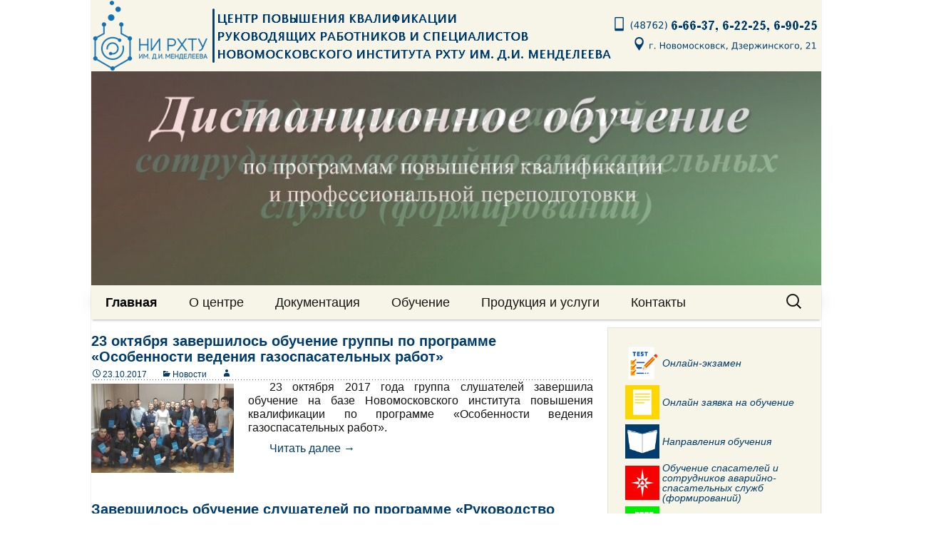

--- FILE ---
content_type: text/html; charset=UTF-8
request_url: http://n-ipk.ru/page/10
body_size: 18461
content:
<!DOCTYPE html>
<!--[if IE 7]>
<html class="ie ie7" lang="ru-RU">
<![endif]-->
<!--[if IE 8]>
<html class="ie ie8" lang="ru-RU">
<![endif]-->
<!--[if !(IE 7) & !(IE 8)]><!-->
<html lang="ru-RU">
<!--<![endif]-->
<head>
	<meta 
	name="sputnik-verification" 
	content="TFqPKJxPTfc1tJMy"
/>
  
  
  <meta charset="UTF-8">
	<meta name="viewport" content="width=device-width">
	<title>Центр повышения квалификации НИРХТУ им Д.И. Менделеева | Официальный сайт центра повышения квалификации НИРХТУ им Д.И. Менделеева | Страница 10</title>
	<link rel="profile" href="http://gmpg.org/xfn/11">
	<link rel="pingback" href="http://n-ipk.ru/xmlrpc.php">
	<!--[if lt IE 9]>
	<script src="http://n-ipk.ru/wp-content/themes/twentythirteen/js/html5.js"></script>
	<![endif]-->
	<link rel='dns-prefetch' href='//fonts.googleapis.com' />
<link rel='dns-prefetch' href='//s.w.org' />
<link rel="alternate" type="application/rss+xml" title="Центр повышения квалификации НИРХТУ им Д.И. Менделеева &raquo; Лента" href="http://n-ipk.ru/feed" />
<link rel="alternate" type="application/rss+xml" title="Центр повышения квалификации НИРХТУ им Д.И. Менделеева &raquo; Лента комментариев" href="http://n-ipk.ru/comments/feed" />
		<script type="text/javascript">
			window._wpemojiSettings = {"baseUrl":"https:\/\/s.w.org\/images\/core\/emoji\/11\/72x72\/","ext":".png","svgUrl":"https:\/\/s.w.org\/images\/core\/emoji\/11\/svg\/","svgExt":".svg","source":{"concatemoji":"http:\/\/n-ipk.ru\/wp-includes\/js\/wp-emoji-release.min.js?ver=4.9.26"}};
			!function(e,a,t){var n,r,o,i=a.createElement("canvas"),p=i.getContext&&i.getContext("2d");function s(e,t){var a=String.fromCharCode;p.clearRect(0,0,i.width,i.height),p.fillText(a.apply(this,e),0,0);e=i.toDataURL();return p.clearRect(0,0,i.width,i.height),p.fillText(a.apply(this,t),0,0),e===i.toDataURL()}function c(e){var t=a.createElement("script");t.src=e,t.defer=t.type="text/javascript",a.getElementsByTagName("head")[0].appendChild(t)}for(o=Array("flag","emoji"),t.supports={everything:!0,everythingExceptFlag:!0},r=0;r<o.length;r++)t.supports[o[r]]=function(e){if(!p||!p.fillText)return!1;switch(p.textBaseline="top",p.font="600 32px Arial",e){case"flag":return s([55356,56826,55356,56819],[55356,56826,8203,55356,56819])?!1:!s([55356,57332,56128,56423,56128,56418,56128,56421,56128,56430,56128,56423,56128,56447],[55356,57332,8203,56128,56423,8203,56128,56418,8203,56128,56421,8203,56128,56430,8203,56128,56423,8203,56128,56447]);case"emoji":return!s([55358,56760,9792,65039],[55358,56760,8203,9792,65039])}return!1}(o[r]),t.supports.everything=t.supports.everything&&t.supports[o[r]],"flag"!==o[r]&&(t.supports.everythingExceptFlag=t.supports.everythingExceptFlag&&t.supports[o[r]]);t.supports.everythingExceptFlag=t.supports.everythingExceptFlag&&!t.supports.flag,t.DOMReady=!1,t.readyCallback=function(){t.DOMReady=!0},t.supports.everything||(n=function(){t.readyCallback()},a.addEventListener?(a.addEventListener("DOMContentLoaded",n,!1),e.addEventListener("load",n,!1)):(e.attachEvent("onload",n),a.attachEvent("onreadystatechange",function(){"complete"===a.readyState&&t.readyCallback()})),(n=t.source||{}).concatemoji?c(n.concatemoji):n.wpemoji&&n.twemoji&&(c(n.twemoji),c(n.wpemoji)))}(window,document,window._wpemojiSettings);
		</script>
		<style type="text/css">
img.wp-smiley,
img.emoji {
	display: inline !important;
	border: none !important;
	box-shadow: none !important;
	height: 1em !important;
	width: 1em !important;
	margin: 0 .07em !important;
	vertical-align: -0.1em !important;
	background: none !important;
	padding: 0 !important;
}
</style>
<link rel='stylesheet' id='contact-form-7-css'  href='http://n-ipk.ru/wp-content/plugins/contact-form-7/includes/css/styles.css?ver=5.0.2' type='text/css' media='all' />
<link rel='stylesheet' id='eeb-css-frontend-css'  href='http://n-ipk.ru/wp-content/plugins/email-encoder-bundle/core/includes/assets/css/style.css?ver=220901-193529' type='text/css' media='all' />
<link rel='stylesheet' id='vi-style-css'  href='http://n-ipk.ru/wp-content/plugins/for-the-visually-impaired/css/styles.css?ver=4.9.26' type='text/css' media='all' />
<style id='vi-style-inline-css' type='text/css'>

		.vi-on-img-button{
  background: url(http://n-ipk.ru/wp-content/plugins/for-the-visually-impaired/img/icon_24.png) 100% 100% no-repeat;
  background-size: contain;
    display: inline-block;
    vertical-align: middle;
    height: 24px;
    width: 24px;
    text-decoration: none;
    outline: 0;
		}
#bt_widget-vi-on a {
	text-align: center;
	cursor: pointer;
	background: #f7f5e7;
	box-shadow: 0 -3px 0 rgba(0, 0, 0, 0.1) inset;
	border: 0 none;
	border-radius: 6px;
	overflow: hidden;
    font-size: 15px;
    padding: 13px 18px 16px;
	text-decoration: none;
	display: inline-block;
	font-family: arial;
    font-weight: 700;
	line-height: 100%;
	text-shadow: 1px 1px 0 rgba(0, 0, 0, 0.12);
	margin-top: -3px;
    color: #000000;
    border-radius: 10px;
    vertical-align:middle;

}


#bt_widget-vi-on a:hover {
	-o-box-shadow: 0 -1px 0 rgba(0, 0, 0, 0.14) inset;
	-moz-box-shadow: 0 -1px 0 rgba(0, 0, 0, 0.14) inset;
	-webkit-box-shadow: 0 -1px 0 rgba(0, 0, 0, 0.14) inset;
	box-shadow: 0 -1px 0 rgba(0, 0, 0, 0.14) inset;
	text-decoration: underline;	
}

#bt_widget-vi-on .vi_widget_img {
    vertical-align:middle;
}
#bt_widget-vi-on  {
	    position: relative;
    top: 0;
    left: 0;
    color: #000000;
    font-size: 18px;
    letter-spacing: 0;
    text-align: center;
}
.vi-close{
	vertical-align: middle;
	text-align: center;
	display: flex;
	justify-content: center;
	align-items: center;
	font-size: 16px;
	text-decoration: none;
	font-weight: bold;
	vertical-align: middle;
	word-break: break-all;
    word-wrap: break-word;

}
.bt_widget-vi{
	vertical-align: middle;
	text-align: center;
	
}
		
		
</style>
<link rel='stylesheet' id='fontawesome-css'  href='http://n-ipk.ru/wp-content/plugins/olevmedia-shortcodes/assets/css/font-awesome.min.css?ver=4.9.26' type='text/css' media='all' />
<link rel='stylesheet' id='omsc-shortcodes-css'  href='http://n-ipk.ru/wp-content/plugins/olevmedia-shortcodes/assets/css/shortcodes.css?ver=4.9.26' type='text/css' media='all' />
<link rel='stylesheet' id='omsc-shortcodes-tablet-css'  href='http://n-ipk.ru/wp-content/plugins/olevmedia-shortcodes/assets/css/shortcodes-tablet.css?ver=4.9.26' type='text/css' media='screen and (min-width: 768px) and (max-width: 959px)' />
<link rel='stylesheet' id='omsc-shortcodes-mobile-css'  href='http://n-ipk.ru/wp-content/plugins/olevmedia-shortcodes/assets/css/shortcodes-mobile.css?ver=4.9.26' type='text/css' media='screen and (max-width: 767px)' />
<link rel='stylesheet' id='twentythirteen-fonts-css'  href='//fonts.googleapis.com/css?family=Source+Sans+Pro%3A300%2C400%2C700%2C300italic%2C400italic%2C700italic%7CBitter%3A400%2C700&#038;subset=latin%2Clatin-ext' type='text/css' media='all' />
<link rel='stylesheet' id='genericons-css'  href='http://n-ipk.ru/wp-content/themes/twentythirteen/genericons/genericons.css?ver=3.03' type='text/css' media='all' />
<link rel='stylesheet' id='twentythirteen-style-css'  href='http://n-ipk.ru/wp-content/themes/twentythirteen/style.css?ver=2013-07-18' type='text/css' media='all' />
<!--[if lt IE 9]>
<link rel='stylesheet' id='twentythirteen-ie-css'  href='http://n-ipk.ru/wp-content/themes/twentythirteen/css/ie.css?ver=2013-07-18' type='text/css' media='all' />
<![endif]-->
<link rel='stylesheet' id='wpmtst-custom-style-css'  href='http://n-ipk.ru/wp-content/plugins/strong-testimonials/public/css/custom.css?ver=4.9.26' type='text/css' media='all' />
<link rel='stylesheet' id='fancybox-css'  href='http://n-ipk.ru/wp-content/plugins/easy-fancybox/css/jquery.fancybox.min.css?ver=1.3.24' type='text/css' media='screen' />
<link rel='stylesheet' id='simple-pagination-css-css'  href='http://n-ipk.ru/wp-content/plugins/simple-pagination/css/default.css?ver=2.1.7' type='text/css' media='screen' />
<script type='text/javascript' src='http://n-ipk.ru/wp-includes/js/jquery/jquery.js?ver=1.12.4'></script>
<script type='text/javascript' src='http://n-ipk.ru/wp-includes/js/jquery/jquery-migrate.min.js?ver=1.4.1'></script>
<script type='text/javascript' src='http://n-ipk.ru/wp-content/plugins/email-encoder-bundle/core/includes/assets/js/custom.js?ver=220901-193529'></script>
<script type='text/javascript' src='http://n-ipk.ru/wp-content/plugins/for-the-visually-impaired/js/js.cookie.js?ver=2.1.0'></script>
<script type='text/javascript'>
/* <![CDATA[ */
var js_vi_script = {"txt_size":"16","sxema":"1","image":"1","font":"1","kerning":"","line":"","allbackgrnd":"","reload_page":"","auto_p_on":"","scrool_panel":"","btxt":"\u0412\u0435\u0440\u0441\u0438\u044f \u0434\u043b\u044f \u0441\u043b\u0430\u0431\u043e\u0432\u0438\u0434\u044f\u0449\u0438\u0445","btxt2":"\u0412\u044b\u0439\u0442\u0438","btxtcolor":"#000000","bcolor":"#f7f5e7","img_close2":"<img src=\"http:\/\/n-ipk.ru\/wp-content\/plugins\/for-the-visually-impaired\/img\/icon_24x.png\" class=\"vi_widget_img\">","razmer_images":"","fs_title1":"\u041c\u0430\u043b\u0435\u043d\u044c\u043a\u0438\u0439 \u0440\u0430\u0437\u043c\u0435\u0440 \u0448\u0440\u0438\u0444\u0442\u0430","fs_title2":"\u0423\u043c\u0435\u043d\u044c\u0448\u0435\u043d\u043d\u044b\u0439 \u0440\u0430\u0437\u043c\u0435\u0440 \u0448\u0440\u0438\u0444\u0442\u0430","fs_title3":"\u041d\u043e\u0440\u043c\u0430\u043b\u044c\u043d\u044b\u0439 \u0440\u0430\u0437\u043c\u0435\u0440 \u0448\u0440\u0438\u0444\u0442\u0430","fs_title4":"\u0423\u0432\u0435\u043b\u0438\u0447\u0435\u043d\u043d\u044b\u0439 \u0440\u0430\u0437\u043c\u0435\u0440 \u0448\u0440\u0438\u0444\u0442\u0430","fs_title5":"\u0411\u043e\u043b\u044c\u0448\u043e\u0439 \u0440\u0430\u0437\u043c\u0435\u0440 \u0448\u0440\u0438\u0444\u0442\u0430","sxem_title":"\u0426","sxem_title1":"\u0426\u0432\u0435\u0442\u043e\u0432\u0430\u044f \u0441\u0445\u0435\u043c\u0430: \u0427\u0435\u0440\u043d\u044b\u043c \u043f\u043e \u0431\u0435\u043b\u043e\u043c\u0443","sxem_title2":"\u0426\u0432\u0435\u0442\u043e\u0432\u0430\u044f \u0441\u0445\u0435\u043c\u0430: \u0411\u0435\u043b\u044b\u043c \u043f\u043e \u0447\u0435\u0440\u043d\u043e\u043c\u0443","sxem_title3":"\u0426\u0432\u0435\u0442\u043e\u0432\u0430\u044f \u0441\u0445\u0435\u043c\u0430: \u0422\u0435\u043c\u043d\u043e-\u0441\u0438\u043d\u0438\u043c \u043f\u043e \u0433\u043e\u043b\u0443\u0431\u043e\u043c\u0443","sxem_title4":"\u0426\u0432\u0435\u0442\u043e\u0432\u0430\u044f \u0441\u0445\u0435\u043c\u0430: \u041a\u043e\u0440\u0438\u0447\u043d\u0435\u0432\u044b\u043c \u043f\u043e \u0431\u0435\u0436\u0435\u0432\u043e\u043c\u0443","sxem_title5":"\u0426\u0432\u0435\u0442\u043e\u0432\u0430\u044f \u0441\u0445\u0435\u043c\u0430: \u0417\u0435\u043b\u0435\u043d\u044b\u043c \u043f\u043e \u0442\u0435\u043c\u043d\u043e-\u043a\u043e\u0440\u0438\u0447\u043d\u0435\u0432\u043e\u043c\u0443","img_title_on":"\u0412\u043a\u043b\u044e\u0447\u0438\u0442\u044c \u0438\u0437\u043e\u0431\u0440\u0430\u0436\u0435\u043d\u0438\u044f","img_title_gs":"\u0427\u0435\u0440\u043d\u043e-\u0431\u0435\u043b\u044b\u0435 \u0438\u0437\u043e\u0431\u0440\u0430\u0436\u0435\u043d\u0438\u044f","img_title_off":"\u041e\u0442\u043a\u043b\u044e\u0447\u0438\u0442\u044c \u0438\u0437\u043e\u0431\u0440\u0430\u0436\u0435\u043d\u0438\u044f","setting_title":"\u041d\u0430\u0441\u0442\u0440\u043e\u0439\u043a\u0438","close_title":"\u0412\u0435\u0440\u043d\u0443\u0442\u044c\u0441\u044f \u0432 \u043e\u0431\u044b\u0447\u043d\u044b\u0439 \u0440\u0435\u0436\u0438\u043c","settings_title":"\u041d\u0430\u0441\u0442\u0440\u043e\u0439\u043a\u0438 \u0448\u0440\u0438\u0444\u0442\u0430","setfont_title":"\u0412\u044b\u0431\u0435\u0440\u0438\u0442\u0435 \u0448\u0440\u0438\u0444\u0442","setsplet":"\u0418\u043d\u0442\u0435\u0440\u0432\u0430\u043b \u043c\u0435\u0436\u0434\u0443 \u0431\u0443\u043a\u0432\u0430\u043c\u0438","setspline":"\u0418\u043d\u0442\u0435\u0440\u0432\u0430\u043b \u043c\u0435\u0436\u0434\u0443 \u0441\u0442\u0440\u043e\u043a\u0430\u043c\u0438","standart":"\u0421\u0442\u0430\u043d\u0434\u0430\u0440\u0442\u043d\u044b\u0439","average":"\u0421\u0440\u0435\u0434\u043d\u0438\u0439","big":"\u0411\u043e\u043b\u044c\u0448\u043e\u0439","sel_sxem":"\u0412\u044b\u0431\u043e\u0440 \u0446\u0432\u0435\u0442\u043e\u0432\u043e\u0439 \u0441\u0445\u0435\u043c\u044b","closepanel":"\u0417\u0430\u043a\u0440\u044b\u0442\u044c \u043f\u0430\u043d\u0435\u043b\u044c","defsetpanel":"\u0412\u0435\u0440\u043d\u0443\u0442\u044c \u0441\u0442\u0430\u043d\u0434\u0430\u0440\u0442\u043d\u044b\u0435 \u043d\u0430\u0441\u0442\u0440\u043e\u0439\u043a\u0438","noimgdescr":"\u043d\u0435\u0442 \u043e\u043f\u0438\u0441\u0430\u043d\u0438\u044f \u043a \u0438\u0437\u043e\u0431\u0440\u0430\u0436\u0435\u043d\u0438\u044e","picture":"\u0418\u0437\u043e\u0431\u0440\u0430\u0436\u0435\u043d\u0438\u0435"};
/* ]]> */
</script>
<script type='text/javascript' src='http://n-ipk.ru/wp-content/plugins/for-the-visually-impaired/js/js.for.the.visually.impaired.js?ver=0.53'></script>
<link rel='https://api.w.org/' href='http://n-ipk.ru/wp-json/' />
<link rel="EditURI" type="application/rsd+xml" title="RSD" href="http://n-ipk.ru/xmlrpc.php?rsd" />
<link rel="wlwmanifest" type="application/wlwmanifest+xml" href="http://n-ipk.ru/wp-includes/wlwmanifest.xml" /> 
<meta name="generator" content="WordPress 4.9.26" />
<style data-context="foundation-flickity-css">/*! Flickity v2.0.2
http://flickity.metafizzy.co
---------------------------------------------- */.flickity-enabled{position:relative}.flickity-enabled:focus{outline:0}.flickity-viewport{overflow:hidden;position:relative;height:100%}.flickity-slider{position:absolute;width:100%;height:100%}.flickity-enabled.is-draggable{-webkit-tap-highlight-color:transparent;tap-highlight-color:transparent;-webkit-user-select:none;-moz-user-select:none;-ms-user-select:none;user-select:none}.flickity-enabled.is-draggable .flickity-viewport{cursor:move;cursor:-webkit-grab;cursor:grab}.flickity-enabled.is-draggable .flickity-viewport.is-pointer-down{cursor:-webkit-grabbing;cursor:grabbing}.flickity-prev-next-button{position:absolute;top:50%;width:44px;height:44px;border:none;border-radius:50%;background:#fff;background:hsla(0,0%,100%,.75);cursor:pointer;-webkit-transform:translateY(-50%);transform:translateY(-50%)}.flickity-prev-next-button:hover{background:#fff}.flickity-prev-next-button:focus{outline:0;box-shadow:0 0 0 5px #09f}.flickity-prev-next-button:active{opacity:.6}.flickity-prev-next-button.previous{left:10px}.flickity-prev-next-button.next{right:10px}.flickity-rtl .flickity-prev-next-button.previous{left:auto;right:10px}.flickity-rtl .flickity-prev-next-button.next{right:auto;left:10px}.flickity-prev-next-button:disabled{opacity:.3;cursor:auto}.flickity-prev-next-button svg{position:absolute;left:20%;top:20%;width:60%;height:60%}.flickity-prev-next-button .arrow{fill:#333}.flickity-page-dots{position:absolute;width:100%;bottom:-25px;padding:0;margin:0;list-style:none;text-align:center;line-height:1}.flickity-rtl .flickity-page-dots{direction:rtl}.flickity-page-dots .dot{display:inline-block;width:10px;height:10px;margin:0 8px;background:#333;border-radius:50%;opacity:.25;cursor:pointer}.flickity-page-dots .dot.is-selected{opacity:1}</style><style data-context="foundation-slideout-css">.slideout-menu{position:fixed;left:0;top:0;bottom:0;right:auto;z-index:0;width:256px;overflow-y:auto;-webkit-overflow-scrolling:touch;display:none}.slideout-menu.pushit-right{left:auto;right:0}.slideout-panel{position:relative;z-index:1;will-change:transform}.slideout-open,.slideout-open .slideout-panel,.slideout-open body{overflow:hidden}.slideout-open .slideout-menu{display:block}.pushit{display:none}</style><link rel="alternate" type="application/rss+xml" title="Центр повышения квалификации НИРХТУ им Д.И. Менделеева &raquo; Eventlist Feed" href="http://n-ipk.ru/feed/event-list" /><style type="text/css" media="screen">body{position:relative}#dynamic-to-top{display:none;overflow:hidden;width:auto;z-index:90;position:fixed;bottom:20px;right:20px;top:auto;left:auto;font-family:sans-serif;font-size:1em;color:#fff;text-decoration:none;padding:17px 16px;border:1px solid #000;background:#272727;-webkit-background-origin:border;-moz-background-origin:border;-icab-background-origin:border;-khtml-background-origin:border;-o-background-origin:border;background-origin:border;-webkit-background-clip:padding-box;-moz-background-clip:padding-box;-icab-background-clip:padding-box;-khtml-background-clip:padding-box;-o-background-clip:padding-box;background-clip:padding-box;-webkit-box-shadow:0 1px 3px rgba( 0, 0, 0, 0.4 ), inset 0 0 0 1px rgba( 0, 0, 0, 0.2 ), inset 0 1px 0 rgba( 255, 255, 255, .4 ), inset 0 10px 10px rgba( 255, 255, 255, .1 );-ms-box-shadow:0 1px 3px rgba( 0, 0, 0, 0.4 ), inset 0 0 0 1px rgba( 0, 0, 0, 0.2 ), inset 0 1px 0 rgba( 255, 255, 255, .4 ), inset 0 10px 10px rgba( 255, 255, 255, .1 );-moz-box-shadow:0 1px 3px rgba( 0, 0, 0, 0.4 ), inset 0 0 0 1px rgba( 0, 0, 0, 0.2 ), inset 0 1px 0 rgba( 255, 255, 255, .4 ), inset 0 10px 10px rgba( 255, 255, 255, .1 );-o-box-shadow:0 1px 3px rgba( 0, 0, 0, 0.4 ), inset 0 0 0 1px rgba( 0, 0, 0, 0.2 ), inset 0 1px 0 rgba( 255, 255, 255, .4 ), inset 0 10px 10px rgba( 255, 255, 255, .1 );-khtml-box-shadow:0 1px 3px rgba( 0, 0, 0, 0.4 ), inset 0 0 0 1px rgba( 0, 0, 0, 0.2 ), inset 0 1px 0 rgba( 255, 255, 255, .4 ), inset 0 10px 10px rgba( 255, 255, 255, .1 );-icab-box-shadow:0 1px 3px rgba( 0, 0, 0, 0.4 ), inset 0 0 0 1px rgba( 0, 0, 0, 0.2 ), inset 0 1px 0 rgba( 255, 255, 255, .4 ), inset 0 10px 10px rgba( 255, 255, 255, .1 );box-shadow:0 1px 3px rgba( 0, 0, 0, 0.4 ), inset 0 0 0 1px rgba( 0, 0, 0, 0.2 ), inset 0 1px 0 rgba( 255, 255, 255, .4 ), inset 0 10px 10px rgba( 255, 255, 255, .1 );-webkit-border-radius:30px;-moz-border-radius:30px;-icab-border-radius:30px;-khtml-border-radius:30px;border-radius:30px}#dynamic-to-top:hover{background:#4e9c9c;background:#272727 -webkit-gradient( linear, 0% 0%, 0% 100%, from( rgba( 255, 255, 255, .2 ) ), to( rgba( 0, 0, 0, 0 ) ) );background:#272727 -webkit-linear-gradient( top, rgba( 255, 255, 255, .2 ), rgba( 0, 0, 0, 0 ) );background:#272727 -khtml-linear-gradient( top, rgba( 255, 255, 255, .2 ), rgba( 0, 0, 0, 0 ) );background:#272727 -moz-linear-gradient( top, rgba( 255, 255, 255, .2 ), rgba( 0, 0, 0, 0 ) );background:#272727 -o-linear-gradient( top, rgba( 255, 255, 255, .2 ), rgba( 0, 0, 0, 0 ) );background:#272727 -ms-linear-gradient( top, rgba( 255, 255, 255, .2 ), rgba( 0, 0, 0, 0 ) );background:#272727 -icab-linear-gradient( top, rgba( 255, 255, 255, .2 ), rgba( 0, 0, 0, 0 ) );background:#272727 linear-gradient( top, rgba( 255, 255, 255, .2 ), rgba( 0, 0, 0, 0 ) );cursor:pointer}#dynamic-to-top:active{background:#272727;background:#272727 -webkit-gradient( linear, 0% 0%, 0% 100%, from( rgba( 0, 0, 0, .3 ) ), to( rgba( 0, 0, 0, 0 ) ) );background:#272727 -webkit-linear-gradient( top, rgba( 0, 0, 0, .1 ), rgba( 0, 0, 0, 0 ) );background:#272727 -moz-linear-gradient( top, rgba( 0, 0, 0, .1 ), rgba( 0, 0, 0, 0 ) );background:#272727 -khtml-linear-gradient( top, rgba( 0, 0, 0, .1 ), rgba( 0, 0, 0, 0 ) );background:#272727 -o-linear-gradient( top, rgba( 0, 0, 0, .1 ), rgba( 0, 0, 0, 0 ) );background:#272727 -ms-linear-gradient( top, rgba( 0, 0, 0, .1 ), rgba( 0, 0, 0, 0 ) );background:#272727 -icab-linear-gradient( top, rgba( 0, 0, 0, .1 ), rgba( 0, 0, 0, 0 ) );background:#272727 linear-gradient( top, rgba( 0, 0, 0, .1 ), rgba( 0, 0, 0, 0 ) )}#dynamic-to-top,#dynamic-to-top:active,#dynamic-to-top:focus,#dynamic-to-top:hover{outline:none}#dynamic-to-top span{display:block;overflow:hidden;width:14px;height:12px;background:url( http://n-ipk.ru/wp-content/plugins/dynamic-to-top/css/images/up.png )no-repeat center center}</style>	<style type="text/css" id="twentythirteen-header-css">
			.site-header {
			background: url(http://n-ipk.ru/wp-content/uploads/2024/02/footer_2.png) no-repeat scroll top;
		background-size: 1024px 100px;
		}
		@media (max-width: 767px) {
			.site-header {
				background-size: 768px auto;
			}
		}
		@media (max-width: 359px) {
			.site-header {
				background-size: 360px auto;
			}
		}
			.site-title,
		.site-description {
			position: absolute;
			clip: rect(1px 1px 1px 1px); /* IE7 */
			clip: rect(1px, 1px, 1px, 1px);
		}
		</style>
	<style>.ios7.web-app-mode.has-fixed header{ background-color: rgba(45,53,63,.88);}</style><!-- versions: WordPress 4.9.26 | Strong Testimonials 2.29 -->


</head>

  
<body class="home blog paged paged-10 sidebar">
	<div id="page" class="hfeed site">
		<header id="masthead" class="site-header" role="banner">
		  

<a class="home-link" href="http://n-ipk.ru/" title="Центр повышения квалификации НИРХТУ им Д.И. Менделеева" rel="home">
<h1 class="site-title">Центр повышения квалификации НИРХТУ им Д.И. Менделеева</h1>
<h2 class="site-description">Официальный сайт центра повышения квалификации НИРХТУ им Д.И. Менделеева</h2>
</a>
		
<style>
    #block-search, #block-search * {
        box-sizing: border-box;
    }
    #block-search {
        max-width: 1024px;
        margin: 0 auto;
        background: #3379B0;
    }
    .tl-container {
        padding: 0 30px;
    }
</style>


<div id="metaslider-id-3309" style="width: 100%; margin: 0 auto;" class="ml-slider-3-27-8 metaslider metaslider-flex metaslider-3309 ml-slider nav-hidden">
    <div id="metaslider_container_3309">
        <div id="metaslider_3309">
            <ul aria-live="polite" class="slides">
                <li style="display: block; width: 100%;" class="slide-3310 ms-image"><a href="http://n-ipk.ru/obuchenie/kafedra-gss/informatsiya-po-podgotovke-k-attestatsii-spasateley.html" target="_blank"><img src="http://n-ipk.ru/wp-content/uploads/2025/02/FullSizeRender-1-1020x298.jpg" height="300" width="1024" alt="" class="slider-3309 slide-3310" /></a></li>
                <li style="display: none; width: 100%;" class="slide-3311 ms-image"><a href="http://n-ipk.ru/distantsionnoe-obuchenie.html" target="_blank"><img src="http://n-ipk.ru/wp-content/uploads/2025/02/FullSizeRender-2-1010x296.jpg" height="300" width="1024" alt="" class="slider-3309 slide-3311" /></a></li>
                <li style="display: none; width: 100%;" class="slide-3312 ms-image"><a href="http://n-ipk.ru/obuchenie/professionalnaya-perepodgotovka-po-ohrane-truda-v-nipk.html" target="_blank"><img src="http://n-ipk.ru/wp-content/uploads/2025/02/FullSizeRender-1006x295.jpg" height="300" width="1024" alt="" class="slider-3309 slide-3312" /></a></li>
                <li style="display: none; width: 100%;" class="slide-3314 ms-image"><a href="http://n-ipk.ru/news/fgbou-dpo-nipk-priglashaet-na-obuchenie-po-kursu-pozharno-tehnicheskiy-minimum.html" target="_blank"><img src="http://n-ipk.ru/wp-content/uploads/2025/02/FullSizeRender-3-1010x296.jpg" height="300" width="1024" alt="" class="slider-3309 slide-3314" /></a></li>
            </ul>
        </div>
        
    </div>
</div>



<div id="navbar" class="navbar">
	<nav id="site-navigation" class="navigation main-navigation" role="navigation">
  
		  
	    <button class="menu-toggle">Меню</button>
	   	<a class="screen-reader-text skip-link" href="#content" title="Перейти к содержимому">Перейти к содержимому</a>
				   	
				  
				  <div class="menu-my-menu-container"><ul id="menu-my-menu" class="nav-menu"><li id="menu-item-25" class="menu-item menu-item-type-custom menu-item-object-custom current-menu-item menu-item-home menu-item-has-children menu-item-25"><a href="http://n-ipk.ru">Главная</a>
<ul class="sub-menu">
	<li id="menu-item-3598" class="menu-item menu-item-type-taxonomy menu-item-object-category menu-item-3598"><a href="http://n-ipk.ru/category/news">Новости</a></li>
</ul>
</li>
<li id="menu-item-9" class="menu-item menu-item-type-post_type menu-item-object-page menu-item-has-children menu-item-9"><a href="http://n-ipk.ru/ob_institute.html">О центре</a>
<ul class="sub-menu">
	<li id="menu-item-164" class="menu-item menu-item-type-post_type menu-item-object-page menu-item-164"><a href="http://n-ipk.ru/ob_institute/istoriya-instituta.html">Наша история</a></li>
	<li id="menu-item-186" class="menu-item menu-item-type-post_type menu-item-object-page menu-item-186"><a href="http://n-ipk.ru/osnovnyie-svedeniya/rukovodstvo.html">Руководство</a></li>
	<li id="menu-item-4422" class="menu-item menu-item-type-custom menu-item-object-custom menu-item-4422"><a href="http://n-ipk.ru/pps.html">Педагогический состав</a></li>
	<li id="menu-item-1339" class="menu-item menu-item-type-post_type menu-item-object-page menu-item-1339"><a href="http://n-ipk.ru/otzyivyi.html">Отзывы</a></li>
</ul>
</li>
<li id="menu-item-190" class="menu-item menu-item-type-post_type menu-item-object-page menu-item-has-children menu-item-190"><a href="http://n-ipk.ru/osnovnyie-svedeniya.html">Документация</a>
<ul class="sub-menu">
	<li id="menu-item-251" class="menu-item menu-item-type-post_type menu-item-object-page menu-item-251"><a href="http://n-ipk.ru/ob_institute/rekvizityi-instituta.html">Реквизиты центра</a></li>
</ul>
</li>
<li id="menu-item-2629" class="menu-item menu-item-type-post_type menu-item-object-page menu-item-has-children menu-item-2629"><a href="http://n-ipk.ru/osnovnyie-svedeniya/obrazovanie.html">Обучение</a>
<ul class="sub-menu">
	<li id="menu-item-694" class="menu-item menu-item-type-post_type menu-item-object-page menu-item-694"><a href="http://n-ipk.ru/napravleniya-obucheniya.html">Направления обучения</a></li>
	<li id="menu-item-21" class="menu-item menu-item-type-post_type menu-item-object-page menu-item-has-children menu-item-21"><a href="http://n-ipk.ru/kafedra-gss.html">Направление обучения ГСС</a>
	<ul class="sub-menu">
		<li id="menu-item-2573" class="menu-item menu-item-type-post_type menu-item-object-page menu-item-2573"><a href="http://n-ipk.ru/programmy-gss.html">Программы обучения</a></li>
		<li id="menu-item-81" class="menu-item menu-item-type-post_type menu-item-object-page menu-item-81"><a href="http://n-ipk.ru/kafedra-gss/grafik-gss.html">График обучения</a></li>
		<li id="menu-item-2253" class="menu-item menu-item-type-post_type menu-item-object-page menu-item-2253"><a href="http://n-ipk.ru/dokumentyi-reglamentiruyushhie-voprosyi-attestatsii-ass-asf-i-spasateley.html">Документы, регламентирующие вопросы аттестации АСС, АСФ и спасателей</a></li>
		<li id="menu-item-333" class="menu-item menu-item-type-post_type menu-item-object-page menu-item-333"><a href="http://n-ipk.ru/kafedra-gss/informatsiya-po-podgotovke-k-attestatsii-spasateley.html">Информация по подготовке к аттестации спасателей</a></li>
		<li id="menu-item-540" class="menu-item menu-item-type-post_type menu-item-object-page menu-item-540"><a href="http://n-ipk.ru/kafedra-gss/uchebnyie-materialyi-gss.html">Учебные материалы</a></li>
		<li id="menu-item-296" class="menu-item menu-item-type-post_type menu-item-object-page menu-item-296"><a href="http://n-ipk.ru/kafedra-gss/dokumentyi-gss.html">Документы</a></li>
	</ul>
</li>
	<li id="menu-item-128" class="menu-item menu-item-type-post_type menu-item-object-page menu-item-128"><a href="http://n-ipk.ru/zayavka-na-obuchenie.html">Online заявка на обучение</a></li>
</ul>
</li>
<li id="menu-item-397" class="menu-item menu-item-type-post_type menu-item-object-page menu-item-has-children menu-item-397"><a href="http://n-ipk.ru/produktsiya-instituta.html">Продукция и услуги</a>
<ul class="sub-menu">
	<li id="menu-item-550" class="menu-item menu-item-type-post_type menu-item-object-page menu-item-550"><a href="http://n-ipk.ru/produktsiya-instituta.html">Учебно-методические пособия</a></li>
	<li id="menu-item-546" class="menu-item menu-item-type-post_type menu-item-object-page menu-item-546"><a href="http://n-ipk.ru/produktsiya-instituta/zapravka-ballonov-vozduhom-v-nipk.html">Услуги</a></li>
	<li id="menu-item-167" class="menu-item menu-item-type-post_type menu-item-object-page menu-item-167"><a href="http://n-ipk.ru/ob_institute/prozhivanie-v-institute.html">Проживание в центре</a></li>
	<li id="menu-item-4356" class="menu-item menu-item-type-post_type menu-item-object-page menu-item-4356"><a href="http://n-ipk.ru/booking.html">Бронирование номеров</a></li>
</ul>
</li>
<li id="menu-item-17" class="menu-item menu-item-type-post_type menu-item-object-page menu-item-has-children menu-item-17"><a href="http://n-ipk.ru/kontakty.html">Контакты</a>
<ul class="sub-menu">
	<li id="menu-item-579" class="menu-item menu-item-type-post_type menu-item-object-page menu-item-579"><a href="http://n-ipk.ru/kontakty.html">Контактная информация</a></li>
	<li id="menu-item-578" class="menu-item menu-item-type-post_type menu-item-object-page menu-item-578"><a href="http://n-ipk.ru/osnovnyie-svedeniya/mesto-nahozhdeniya-nipk.html">Схема проезда</a></li>
	<li id="menu-item-697" class="menu-item menu-item-type-post_type menu-item-object-page menu-item-697"><a href="http://n-ipk.ru/obratnaya-svyaz.html">Обратная связь</a></li>
</ul>
</li>
</ul></div>				  <form role="search" method="get" class="search-form" action="http://n-ipk.ru/">
				<label>
					<span class="screen-reader-text">Найти:</span>
					<input type="search" class="search-field" placeholder="Поиск&hellip;" value="" name="s" />
				</label>
				<input type="submit" class="search-submit" value="Поиск" />
			</form>
	</nav>
  
  
<!-- #site-navigation -->
</div>
<!-- #navbar -->

<!--		  
<table bgcolor="#F7F5E7" border= 0px bordercolor="#CE3C22">
  <tr>
	<td  width=100% bgcolor="#F7F5E7" align=left>
	<a href="http://n-ipk.ru/o-dohodah.html">Сведения о доходах, об имуществе и обязательствах имущественного характера руководителя и членов его семьи
	  
	  </a> 
	</td>
  </tr>
  
  <tr>
	<td>
	  <a href="http://n-ipk.ru/obrashheniya-grazhdan.html">Обращения граждан</a> </td></tr>
  <tr>
    <td>
      <a itemprop="Copy" href="#" class="bt_widget-vi-on"><img src="http://n-ipk.ru/wp-content/plugins/for-the-visually-impaired/img/icon_24.png" class="vi_widget_img"> Версия для слабовидящих</a>	</td>
</tr>


		  </table>	
-->		  
		  
		  
		  
		  
		  
<link href="http://n-ipk.ru/favicon.ico" rel="shortcut icon" type="image/x-icon" />	
		  

</header><!-- #masthead -->


		<div id="main" class="site-main">




	<div id="primary" class="content-area">
	
	  
	  <br> 
	  
<!--	  
-->	 
	  
	  
		<div id="content" class="site-content" role="main">
		
		  
		  
								  	
		  
		  
  

<article id="post-2906" class="post-2906 post type-post status-publish format-standard hentry category-news">
	<header class="entry-header">
		
				<h1 class="entry-title">
			<a href="http://n-ipk.ru/news/23-oktyabrya-zavershilos-obuchenie-gruppyi-po-programme-osobennosti-vedeniya-gazospasatelnyih-rabot.html" rel="bookmark">23  октября завершилось обучение группы по программе «Особенности ведения газоспасательных работ»</a>
		</h1>
		
		<div class="entry-meta">
			<span class="date"><a href="http://n-ipk.ru/news/23-oktyabrya-zavershilos-obuchenie-gruppyi-po-programme-osobennosti-vedeniya-gazospasatelnyih-rabot.html" title="Постоянная ссылка: 23  октября завершилось обучение группы по программе «Особенности ведения газоспасательных работ»" rel="bookmark"><time class="entry-date" datetime="2017-10-23T13:52:21+00:00">23.10.2017</time></a></span><span class="categories-links"><a href="http://n-ipk.ru/category/news" rel="category tag">Новости</a></span><span class="author vcard"><a class="url fn n" href="" title="Посмотреть все записи автора " rel="author"></a></span>					</div><!-- .entry-meta -->
	</header><!-- .entry-header -->

		<div class="entry-content">
		<hr />
<p style="text-align: justify;"><img class="alignleft size-full wp-image-2907" src="http://n-ipk.ru/wp-content/uploads/2017/10/image4493-2.jpg" alt="image4493 (2)" width="200" height="125" srcset="http://n-ipk.ru/wp-content/uploads/2017/10/image4493-2.jpg 200w, http://n-ipk.ru/wp-content/uploads/2017/10/image4493-2-75x47.jpg 75w" sizes="(max-width: 200px) 100vw, 200px" />23 октября 2017 года группа слушателей завершила обучение на базе Новомосковского института повышения квалификации по программе «Особенности ведения газоспасательных работ».</p>
<p style="text-align: justify;"> <a href="http://n-ipk.ru/news/23-oktyabrya-zavershilos-obuchenie-gruppyi-po-programme-osobennosti-vedeniya-gazospasatelnyih-rabot.html#more-2906" class="more-link">Читать далее <span class="screen-reader-text">23  октября завершилось обучение группы по программе «Особенности ведения газоспасательных работ»</span> <span class="meta-nav">&rarr;</span></a></p>
	</div><!-- .entry-content -->
	
	<footer class="entry-meta">
		
			</footer><!-- .entry-meta -->
</article><!-- #post -->
 

  
		  
		  
					  	
		  
		  
  

<article id="post-2892" class="post-2892 post type-post status-publish format-standard hentry category-news">
	<header class="entry-header">
		
				<h1 class="entry-title">
			<a href="http://n-ipk.ru/news/zavershilos-obuchenie-slushateley-po-programme-rukovodstvo-gazospasatelnyim-formirovaniem.html" rel="bookmark">Завершилось обучение слушателей по программе &#171;Руководство газоспасательным формированием&#187;</a>
		</h1>
		
		<div class="entry-meta">
			<span class="date"><a href="http://n-ipk.ru/news/zavershilos-obuchenie-slushateley-po-programme-rukovodstvo-gazospasatelnyim-formirovaniem.html" title="Постоянная ссылка: Завершилось обучение слушателей по программе &#171;Руководство газоспасательным формированием&#187;" rel="bookmark"><time class="entry-date" datetime="2017-09-22T15:30:50+00:00">22.09.2017</time></a></span><span class="categories-links"><a href="http://n-ipk.ru/category/news" rel="category tag">Новости</a></span><span class="author vcard"><a class="url fn n" href="" title="Посмотреть все записи автора " rel="author"></a></span>					</div><!-- .entry-meta -->
	</header><!-- .entry-header -->

		<div class="entry-content">
		<hr />
<p style="text-align: justify;"><img class="alignleft size-full wp-image-2901" src="http://n-ipk.ru/wp-content/uploads/2017/09/image4493-3.jpg" alt="image4493 (3)" width="200" height="125" srcset="http://n-ipk.ru/wp-content/uploads/2017/09/image4493-3.jpg 200w, http://n-ipk.ru/wp-content/uploads/2017/09/image4493-3-75x47.jpg 75w" sizes="(max-width: 200px) 100vw, 200px" />Обучение в НИПК позволило изучить основы руководства и функционирования газоспасательного отделения, техническое оснащение газоспасательных формирований, тактику действий спасателей в период возникновения аварии. Слушатели освоили навыки оказания первой помощи пострадавшим.</p>
<p style="text-align: justify;">Теоретические знания нашли свое применение в  практических занятиях и в деловых играх, которые проводились в условиях, приближенных к реальным аварийным ситуациям.</p>
<p style="text-align: justify;"> <a href="http://n-ipk.ru/news/zavershilos-obuchenie-slushateley-po-programme-rukovodstvo-gazospasatelnyim-formirovaniem.html#more-2892" class="more-link">Читать далее <span class="screen-reader-text">Завершилось обучение слушателей по программе &#171;Руководство газоспасательным формированием&#187;</span> <span class="meta-nav">&rarr;</span></a></p>
	</div><!-- .entry-content -->
	
	<footer class="entry-meta">
		
			</footer><!-- .entry-meta -->
</article><!-- #post -->
 

  
		  
		  
					  	
		  
		  
  

<article id="post-2876" class="post-2876 post type-post status-publish format-standard hentry category-news">
	<header class="entry-header">
		
				<h1 class="entry-title">
			<a href="http://n-ipk.ru/news/blagodarnost-ministerstva-obrazovaniya-i-nauki-rossiyskoy-federatsii-chuprovu-v-m.html" rel="bookmark">Благодарность Министерства образования и науки Российской Федерации Чупрову В.М.</a>
		</h1>
		
		<div class="entry-meta">
			<span class="date"><a href="http://n-ipk.ru/news/blagodarnost-ministerstva-obrazovaniya-i-nauki-rossiyskoy-federatsii-chuprovu-v-m.html" title="Постоянная ссылка: Благодарность Министерства образования и науки Российской Федерации Чупрову В.М." rel="bookmark"><time class="entry-date" datetime="2017-08-23T08:52:46+00:00">23.08.2017</time></a></span><span class="categories-links"><a href="http://n-ipk.ru/category/news" rel="category tag">Новости</a></span><span class="author vcard"><a class="url fn n" href="" title="Посмотреть все записи автора " rel="author"></a></span>					</div><!-- .entry-meta -->
	</header><!-- .entry-header -->

		<div class="entry-content">
		<hr />
<p style="text-align: justify;"><img class="alignleft size-full wp-image-2877" src="http://n-ipk.ru/wp-content/uploads/2017/08/image4493-2.jpg" alt="image4493 (2)" width="200" height="125" srcset="http://n-ipk.ru/wp-content/uploads/2017/08/image4493-2.jpg 200w, http://n-ipk.ru/wp-content/uploads/2017/08/image4493-2-75x47.jpg 75w" sizes="(max-width: 200px) 100vw, 200px" />Министерством образования и науки Российской Федерации за заслуги в сфере образования и многолетний добросовестный труд объявлена благодарность ректору ФГБОУ ДПО &#171;НИПК&#187; Чупрову Владимиру Михайловичу.</p>
<p style="text-align: justify;"><strong><a href="http://n-ipk.ru/wp-content/uploads/2017/08/Prikaz-ob-ob'yavlenii-blagodarnosti.pdf">Приказ Министерства образования и науки Российской Федерации об объявлении благодарности Чупрову В.М.</a></strong></p>
<p style="text-align: justify;"><strong><a href="http://n-ipk.ru/wp-content/uploads/2017/08/IMG_26531.pdf">Благодарность Министерства образования и науки Российской Федерации Чупрову В.М.</a></strong></p>
	</div><!-- .entry-content -->
	
	<footer class="entry-meta">
		
			</footer><!-- .entry-meta -->
</article><!-- #post -->
 

  
		  
		  
					  	
		  
		  
  

<article id="post-2868" class="post-2868 post type-post status-publish format-standard hentry category-news">
	<header class="entry-header">
		
				<h1 class="entry-title">
			<a href="http://n-ipk.ru/news/11-avgusta-zavershilos-obuchenie-gruppyi-po-programme-osobennosti-vedeniya-gazospasatelnyih-rabot-v-usloviyah-himicheskoy-avarii.html" rel="bookmark">11 августа завершилось обучение группы по программе «Особенности ведения газоспасательных работ в условиях химической аварии»</a>
		</h1>
		
		<div class="entry-meta">
			<span class="date"><a href="http://n-ipk.ru/news/11-avgusta-zavershilos-obuchenie-gruppyi-po-programme-osobennosti-vedeniya-gazospasatelnyih-rabot-v-usloviyah-himicheskoy-avarii.html" title="Постоянная ссылка: 11 августа завершилось обучение группы по программе «Особенности ведения газоспасательных работ в условиях химической аварии»" rel="bookmark"><time class="entry-date" datetime="2017-08-11T15:42:43+00:00">11.08.2017</time></a></span><span class="categories-links"><a href="http://n-ipk.ru/category/news" rel="category tag">Новости</a></span><span class="author vcard"><a class="url fn n" href="" title="Посмотреть все записи автора " rel="author"></a></span>					</div><!-- .entry-meta -->
	</header><!-- .entry-header -->

		<div class="entry-content">
		<hr />
<p style="text-align: justify;"><img class="alignleft size-full wp-image-2870" src="http://n-ipk.ru/wp-content/uploads/2017/08/image45882-2.jpg" alt="image45882 (2)" width="200" height="125" srcset="http://n-ipk.ru/wp-content/uploads/2017/08/image45882-2.jpg 200w, http://n-ipk.ru/wp-content/uploads/2017/08/image45882-2-75x47.jpg 75w" sizes="(max-width: 200px) 100vw, 200px" />11 августа 2017 года завершилось обучение группы по программе «Особенности ведения газоспасательных работ в условиях химической аварии».</p>
<p style="text-align: justify;">Слушатели получили новые знания и усовершенствовали навыки по основам функционирования газоспасательных формирований, освоили техническое оснащение газоспасательных формирований,  методику и приемы оказания первой помощи пострадавшим, тактику действий спасателей в период возникновения аварии.</p>
<p style="text-align: justify;"> <a href="http://n-ipk.ru/news/11-avgusta-zavershilos-obuchenie-gruppyi-po-programme-osobennosti-vedeniya-gazospasatelnyih-rabot-v-usloviyah-himicheskoy-avarii.html#more-2868" class="more-link">Читать далее <span class="screen-reader-text">11 августа завершилось обучение группы по программе «Особенности ведения газоспасательных работ в условиях химической аварии»</span> <span class="meta-nav">&rarr;</span></a></p>
	</div><!-- .entry-content -->
	
	<footer class="entry-meta">
		
			</footer><!-- .entry-meta -->
</article><!-- #post -->
 

  
		  
		  
					  	
		  
		  
  

<article id="post-2861" class="post-2861 post type-post status-publish format-standard hentry category-news">
	<header class="entry-header">
		
				<h1 class="entry-title">
			<a href="http://n-ipk.ru/news/2861.html" rel="bookmark">Конкурс на замещение должностей педагогических работников</a>
		</h1>
		
		<div class="entry-meta">
			<span class="date"><a href="http://n-ipk.ru/news/2861.html" title="Постоянная ссылка: Конкурс на замещение должностей педагогических работников" rel="bookmark"><time class="entry-date" datetime="2017-08-08T10:28:47+00:00">08.08.2017</time></a></span><span class="categories-links"><a href="http://n-ipk.ru/category/news" rel="category tag">Новости</a></span><span class="author vcard"><a class="url fn n" href="" title="Посмотреть все записи автора " rel="author"></a></span>					</div><!-- .entry-meta -->
	</header><!-- .entry-header -->

		<div class="entry-content">
		<hr />
<p style="text-align: justify;"><img class="alignleft size-full wp-image-2491" src="http://n-ipk.ru/wp-content/uploads/2017/03/nipk.jpg" alt="Новомосковский ИПК" width="200" height="125" srcset="http://n-ipk.ru/wp-content/uploads/2017/03/nipk.jpg 200w, http://n-ipk.ru/wp-content/uploads/2017/03/nipk-75x47.jpg 75w" sizes="(max-width: 200px) 100vw, 200px" />ФГБОУ ДПО «Новомосковский институт повышения квалификации руководящих работников и специалистов химической промышленности» объявляет конкурс на замещение должностей педагогических работников, относящихся к профессорско-преподавательскому составу по следующим должностям:</p>
<p style="text-align: justify;">1. Старший преподаватель по направлению подготовки «Тактико-техническая подготовка» (кафедра «Газоспасательные службы и формирования») – 2 ставки;</p>
<p style="text-align: justify;">2. Старший преподаватель по направлению подготовки «Оказание первой помощи» (кафедра «Газоспасательные службы и формирования») – 1 ставка;</p>
<p style="text-align: justify;">3. Ассистент по направлению подготовки «Высотная подготовка» — 1 ставка.</p>
<p style="text-align: justify;">Документы для участия в конкурсе принимаются до 11 сентября 2017 года включительно по адресу: Тульская обл., г. Новомосковск, ул. Дзержинского, д. 21 каб. 313 с понедельника по четверг с 9.00 до 17.00, в пятницу с 9.00 до 16.00. Перечень документов, а также дополнительная информация доступны по <strong><a href="http://n-ipk.ru/uchenyiy-sovet.html">ссылке</a></strong>.</p>
<p style="text-align: justify;">Претендент не допускается к конкурсу в случае несоответствия представленных документов требованиям, предъявленным по соответствующей должности, непредставления установленных документов, нарушения установленных сроков подачи документов.</p>
<p style="text-align: justify;">Дополнительная информация по тел.: (48762) 6-68-91, 8-961-147-20-65</p>
	</div><!-- .entry-content -->
	
	<footer class="entry-meta">
		
			</footer><!-- .entry-meta -->
</article><!-- #post -->
 

  
		  
		  
					  	
		  
		  
  

<article id="post-2841" class="post-2841 post type-post status-publish format-standard hentry category-news">
	<header class="entry-header">
		
				<h1 class="entry-title">
			<a href="http://n-ipk.ru/news/ushel-iz-zhizni-nikulin-vladimir-vasilevich.html" rel="bookmark">Ушел из жизни Никулин Владимир Васильевич</a>
		</h1>
		
		<div class="entry-meta">
			<span class="date"><a href="http://n-ipk.ru/news/ushel-iz-zhizni-nikulin-vladimir-vasilevich.html" title="Постоянная ссылка: Ушел из жизни Никулин Владимир Васильевич" rel="bookmark"><time class="entry-date" datetime="2017-07-18T17:27:27+00:00">18.07.2017</time></a></span><span class="categories-links"><a href="http://n-ipk.ru/category/news" rel="category tag">Новости</a></span><span class="author vcard"><a class="url fn n" href="" title="Посмотреть все записи автора " rel="author"></a></span>					</div><!-- .entry-meta -->
	</header><!-- .entry-header -->

		<div class="entry-content">
		<hr />
<p style="text-align: justify;"><img class="alignleft size-full wp-image-2845" src="http://n-ipk.ru/wp-content/uploads/2017/07/image4493-2.jpg" alt="image4493 (2)" width="200" height="125" srcset="http://n-ipk.ru/wp-content/uploads/2017/07/image4493-2.jpg 200w, http://n-ipk.ru/wp-content/uploads/2017/07/image4493-2-75x47.jpg 75w" sizes="(max-width: 200px) 100vw, 200px" />17 июля 2017 года не стало бывшего ректора ФГБОУ ДПО &#171;НИПК&#187; Никулина Владимира Васильевича.</p>
<p style="text-align: justify;">На протяжении 14 лет Владимир Васильевич был руководителем Новомосковского института повышения квалификации руководящих работников и специалистов химической промышленности. Никулин В.В. внес неоценимый вклад в становление и развитие газоспасательного дела.</p>
<p style="text-align: justify;">Коллектив НИПК выражает искренние соболезнования родным и близким В.В. Никулина.</p>
<p>&nbsp;</p>
	</div><!-- .entry-content -->
	
	<footer class="entry-meta">
		
			</footer><!-- .entry-meta -->
</article><!-- #post -->
 

  
		  
		  
					  	
		  
		  
  

<article id="post-2832" class="post-2832 post type-post status-publish format-standard hentry category-obuchenie">
	<header class="entry-header">
		
				<h1 class="entry-title">
			<a href="http://n-ipk.ru/obuchenie/zavershilos-obuchenie-gruppyi-po-programme-rukovodstvo-deyatelnostyu-neshtatnogo-gazospasatelnogo-formirovaniya.html" rel="bookmark">Завершилось обучение группы по программе &#171;Руководство деятельностью нештатного газоспасательного формирования&#187;</a>
		</h1>
		
		<div class="entry-meta">
			<span class="date"><a href="http://n-ipk.ru/obuchenie/zavershilos-obuchenie-gruppyi-po-programme-rukovodstvo-deyatelnostyu-neshtatnogo-gazospasatelnogo-formirovaniya.html" title="Постоянная ссылка: Завершилось обучение группы по программе &#171;Руководство деятельностью нештатного газоспасательного формирования&#187;" rel="bookmark"><time class="entry-date" datetime="2017-07-12T14:36:10+00:00">12.07.2017</time></a></span><span class="categories-links"><a href="http://n-ipk.ru/category/obuchenie" rel="category tag">Обучение</a></span><span class="author vcard"><a class="url fn n" href="" title="Посмотреть все записи автора " rel="author"></a></span>					</div><!-- .entry-meta -->
	</header><!-- .entry-header -->

		<div class="entry-content">
		<div class="su-column su-column-size-2-3">
<div class="su-column-inner su-clearfix">
<div style="text-align: justify;">
<hr />
<p><img class="alignleft size-full wp-image-2491" src="http://n-ipk.ru/wp-content/uploads/2017/03/nipk.jpg" alt="Новомосковский ИПК" width="200" height="125" srcset="http://n-ipk.ru/wp-content/uploads/2017/03/nipk.jpg 200w, http://n-ipk.ru/wp-content/uploads/2017/03/nipk-75x47.jpg 75w" sizes="(max-width: 200px) 100vw, 200px" />Сегодня, 12 июля 2017, успешно завершилось обучение группы слушателей по программе &#171;Руководство деятельностью нештатного газоспасательного формирования&#187;.</p>
<p>Современное развитие средств и технологий спасения позволяет значительно повысить эффективность и безопасность газоспасательных работ при условии прохождения обучения в специализированной организации.</p>
</div>
</div>
</div>
<p> <a href="http://n-ipk.ru/obuchenie/zavershilos-obuchenie-gruppyi-po-programme-rukovodstvo-deyatelnostyu-neshtatnogo-gazospasatelnogo-formirovaniya.html#more-2832" class="more-link">Читать далее <span class="screen-reader-text">Завершилось обучение группы по программе &#171;Руководство деятельностью нештатного газоспасательного формирования&#187;</span> <span class="meta-nav">&rarr;</span></a></p>
	</div><!-- .entry-content -->
	
	<footer class="entry-meta">
		
			</footer><!-- .entry-meta -->
</article><!-- #post -->
 

  
		  
		  
					  	
		  
		  
  

<article id="post-2826" class="post-2826 post type-post status-publish format-standard hentry category-news">
	<header class="entry-header">
		
				<h1 class="entry-title">
			<a href="http://n-ipk.ru/news/07-iyulya-zavershilos-obuchenie-gruppyi-po-programme-osobennosti-vedeniya-gazospasatelnyih-rabot-v-usloviyah-himicheskoy-avarii.html" rel="bookmark">07 июля завершилось обучение группы по программе «Особенности ведения газоспасательных работ в условиях химической аварии»</a>
		</h1>
		
		<div class="entry-meta">
			<span class="date"><a href="http://n-ipk.ru/news/07-iyulya-zavershilos-obuchenie-gruppyi-po-programme-osobennosti-vedeniya-gazospasatelnyih-rabot-v-usloviyah-himicheskoy-avarii.html" title="Постоянная ссылка: 07 июля завершилось обучение группы по программе «Особенности ведения газоспасательных работ в условиях химической аварии»" rel="bookmark"><time class="entry-date" datetime="2017-07-07T14:39:08+00:00">07.07.2017</time></a></span><span class="categories-links"><a href="http://n-ipk.ru/category/news" rel="category tag">Новости</a></span><span class="author vcard"><a class="url fn n" href="" title="Посмотреть все записи автора " rel="author"></a></span>					</div><!-- .entry-meta -->
	</header><!-- .entry-header -->

		<div class="entry-content">
		<hr />
<p style="text-align: justify;"><img class="alignleft size-full wp-image-2825" src="http://n-ipk.ru/wp-content/uploads/2017/07/i.jpg" alt="i" width="200" height="125" srcset="http://n-ipk.ru/wp-content/uploads/2017/07/i.jpg 200w, http://n-ipk.ru/wp-content/uploads/2017/07/i-75x47.jpg 75w" sizes="(max-width: 200px) 100vw, 200px" />07 июля 2017 года завершилось обучение группы по программе «Особенности ведения газоспасательных работ в условиях химической аварии».</p>
<p style="text-align: justify;">В процессе обучения слушатели получили новые знания и усовершенствовали навыки по основам функционирования газоспасательных формирований, освоили техническое оснащение газоспасательных формирований,  методику и приемы оказания первой помощи пострадавшим, тактику действий спасателей в период возникновения аварии.</p>
<p style="text-align: justify;"> <a href="http://n-ipk.ru/news/07-iyulya-zavershilos-obuchenie-gruppyi-po-programme-osobennosti-vedeniya-gazospasatelnyih-rabot-v-usloviyah-himicheskoy-avarii.html#more-2826" class="more-link">Читать далее <span class="screen-reader-text">07 июля завершилось обучение группы по программе «Особенности ведения газоспасательных работ в условиях химической аварии»</span> <span class="meta-nav">&rarr;</span></a></p>
	</div><!-- .entry-content -->
	
	<footer class="entry-meta">
		
			</footer><!-- .entry-meta -->
</article><!-- #post -->
 

  
		  
		  
					  	
		  
		  
  

<article id="post-2793" class="post-2793 post type-post status-publish format-standard hentry category-news">
	<header class="entry-header">
		
				<h1 class="entry-title">
			<a href="http://n-ipk.ru/news/30-iyunya-zavershilos-obuchenie-gruppyi-po-programme-osobennosti-vedeniya-gazospasatelnyih-rabot-v-usloviyah-himicheskoy-avarii.html" rel="bookmark">30 июня завершилось обучение группы по программе «Особенности ведения газоспасательных работ в условиях химической аварии»</a>
		</h1>
		
		<div class="entry-meta">
			<span class="date"><a href="http://n-ipk.ru/news/30-iyunya-zavershilos-obuchenie-gruppyi-po-programme-osobennosti-vedeniya-gazospasatelnyih-rabot-v-usloviyah-himicheskoy-avarii.html" title="Постоянная ссылка: 30 июня завершилось обучение группы по программе «Особенности ведения газоспасательных работ в условиях химической аварии»" rel="bookmark"><time class="entry-date" datetime="2017-07-04T11:40:11+00:00">04.07.2017</time></a></span><span class="categories-links"><a href="http://n-ipk.ru/category/news" rel="category tag">Новости</a></span><span class="author vcard"><a class="url fn n" href="" title="Посмотреть все записи автора " rel="author"></a></span>					</div><!-- .entry-meta -->
	</header><!-- .entry-header -->

		<div class="entry-content">
		<hr />
<p style="text-align: justify;"><img class="alignleft size-full wp-image-2792" src="http://n-ipk.ru/wp-content/uploads/2017/07/30062017m.jpg" alt="" width="200" height="125" srcset="http://n-ipk.ru/wp-content/uploads/2017/07/30062017m.jpg 200w, http://n-ipk.ru/wp-content/uploads/2017/07/30062017m-75x47.jpg 75w" sizes="(max-width: 200px) 100vw, 200px" />30 июня 2017 года завершилось обучение группы по программе повышения квалификации «Особенности ведения газоспасательных работ в условиях химической аварии». В рамках учебного процесса и общения с преподавателями института, слушатели приобрели актуальные знания по ведению газоспасательных работ при возможных авариях на промышленно-опасных объектах силами нештатных спасателей.</p>
<p style="text-align: justify;"> <a href="http://n-ipk.ru/news/30-iyunya-zavershilos-obuchenie-gruppyi-po-programme-osobennosti-vedeniya-gazospasatelnyih-rabot-v-usloviyah-himicheskoy-avarii.html#more-2793" class="more-link">Читать далее <span class="screen-reader-text">30 июня завершилось обучение группы по программе «Особенности ведения газоспасательных работ в условиях химической аварии»</span> <span class="meta-nav">&rarr;</span></a></p>
	</div><!-- .entry-content -->
	
	<footer class="entry-meta">
		
			</footer><!-- .entry-meta -->
</article><!-- #post -->
 

  
		  
		  
					  	
		  
		  
  

<article id="post-2767" class="post-2767 post type-post status-publish format-standard hentry category-news">
	<header class="entry-header">
		
				<h1 class="entry-title">
			<a href="http://n-ipk.ru/news/zavershilos-obuchenie-po-programme-rukovodstvo-gazospasatelnyim-formirovaniem.html" rel="bookmark">Завершилось обучение по программе «Руководство газоспасательным формированием»</a>
		</h1>
		
		<div class="entry-meta">
			<span class="date"><a href="http://n-ipk.ru/news/zavershilos-obuchenie-po-programme-rukovodstvo-gazospasatelnyim-formirovaniem.html" title="Постоянная ссылка: Завершилось обучение по программе «Руководство газоспасательным формированием»" rel="bookmark"><time class="entry-date" datetime="2017-05-30T14:44:53+00:00">30.05.2017</time></a></span><span class="categories-links"><a href="http://n-ipk.ru/category/news" rel="category tag">Новости</a></span><span class="author vcard"><a class="url fn n" href="" title="Посмотреть все записи автора " rel="author"></a></span>					</div><!-- .entry-meta -->
	</header><!-- .entry-header -->

		<div class="entry-content">
		<hr />
<p style="text-align: justify;"><img class="alignleft size-full wp-image-2768" src="http://n-ipk.ru/wp-content/uploads/2017/05/30-05-17.jpg" alt="" width="200" height="125" srcset="http://n-ipk.ru/wp-content/uploads/2017/05/30-05-17.jpg 200w, http://n-ipk.ru/wp-content/uploads/2017/05/30-05-17-75x47.jpg 75w" sizes="(max-width: 200px) 100vw, 200px" />30 мая 2017 г. завершилось обучение по программе «Руководство газоспасательным формированием».</p>
<p style="text-align: justify;">За время обучения в НИПК слушатели изучили основы руководства и функционирования газоспасательного отделения, техническое оснащение газоспасательных формирований, тактику действий спасателей в период возникновения аварии. Освоили навыки оказания первой помощи пострадавшим и прошли психологическую подготовку.</p>
<p style="text-align: justify;"> <a href="http://n-ipk.ru/news/zavershilos-obuchenie-po-programme-rukovodstvo-gazospasatelnyim-formirovaniem.html#more-2767" class="more-link">Читать далее <span class="screen-reader-text">Завершилось обучение по программе «Руководство газоспасательным формированием»</span> <span class="meta-nav">&rarr;</span></a></p>
	</div><!-- .entry-content -->
	
	<footer class="entry-meta">
		
			</footer><!-- .entry-meta -->
</article><!-- #post -->
 

  
		  
		  
			<div class="pagination"><a class="first" href="http://n-ipk.ru/page/1">«</a><a class="previous" href="http://n-ipk.ru/page/9">‹</a><a href="http://n-ipk.ru/page/1">1</a><a href="http://n-ipk.ru/page/2">2</a><span class="dots">...</span><a href="http://n-ipk.ru/page/8">8</a><a href="http://n-ipk.ru/page/9">9</a><span class="current">10</span><a href="http://n-ipk.ru/page/11">11</a><a href="http://n-ipk.ru/page/12">12</a><span class="dots">...</span><a href="http://n-ipk.ru/page/18">18</a><a href="http://n-ipk.ru/page/19">19</a><a class="next" href="http://n-ipk.ru/page/11">›</a><a class="last" href="http://n-ipk.ru/page/19">»</a></div> 

		
		</div><!-- #content -->
	</div><!-- #primary -->




	<div id="tertiary" class="sidebar-container" role="complementary">
		<div class="sidebar-inner">

		   <div class="widget-area">
		  
    		  
		 
				<aside id="text-14" class="widget widget_text">			<div class="textwidget"><table class="table2">
<tbody>
<tr>
<td class="table2" height="55px"><a href="http://n-ipk.ru/test/"><img src="http://n-ipk.ru/wp-content/uploads/2022/08/test_ico.png" width="100%" /></a></td>
<td class="table2" height="55px"><a href="http://do.n-ipk.ru/">Онлайн-экзамен</a></td>
</tr>
<tr>
<td class="table2" height="55px"><a href="http://n-ipk.ru/obuchenie/zayavka-na-obuchenie.html"><img src="http://n-ipk.ru/wp-content/uploads/2015/08/box_zayavka.png" width="100%" /></a></td>
<td class="table2" height="55px"><a href="http://n-ipk.ru/obuchenie/zayavka-na-obuchenie.html">Онлайн заявка на обучение</a></td>
</tr>
<tr>
<td class="table2" height="55px"><a href="http://n-ipk.ru/napravleniya-obucheniya.html"><img src="http://n-ipk.ru/wp-content/uploads/2015/08/box_nap.png" width="100%" /></a></td>
<td class="table2" height="55px"><a href="http://n-ipk.ru/napravleniya-obucheniya.html">Направления обучения</a></td>
</tr>
<tr>
<td class="table2" height="55px"><a href="http://n-ipk.ru/obuchenie/kafedra-gss/stoimost-na-2016-god-gss.html"><img src="http://n-ipk.ru/wp-content/uploads/2015/08/box_gaz.png" width="100%" /></a></td>
<td class="table2"><a href="http://n-ipk.ru/obuchenie/kafedra-gss/grafik-gss.html">Обучение спасателей и сотрудников аварийно-спасательных служб (формирований)</a></td>
</tr>
<tr>
<td class="table2" height="55px"><a href="http://n-ipk.ru/distantsionnoe-obuchenie.html"><img src="http://n-ipk.ru/wp-content/uploads/2015/08/box_dist.png" width="100%" /></a></td>
<td class="table2"><a href="http://n-ipk.ru/distantsionnoe-obuchenie.html">Дистанционное обучение</a></td>
</tr>
<tr>
<td class="table2" height="55px"><a href="http://n-ipk.ru/wp-content/uploads/2018/11/Grafik-na-2019-god.pdf"><img src="http://n-ipk.ru/wp-content/uploads/2019/10/box_grafik.png" width="100%" /></a></td>
<td class="table2" height="55px"><a href="http://n-ipk.ru/kafedra-gss/grafik-gss.html">График обучения </a></td>
</tr>
<tr>
<td class="table2" height="55px"><a href="http://n-ipk.ru/booking.html"><img src="http://n-ipk.ru/wp-content/uploads/2022/12/booking.png" width="100%" /></a></td>
<td class="table2" height="55px"><a href="http://n-ipk.ru/booking.html">Бронирование номеров </a></td>
</tr>
</tbody>
</table></div>
		</aside><aside id="text-13" class="widget widget_text"><h3 class="widget-title">Фотогалерея центра</h3>			<div class="textwidget"><div id="metaslider-id-108" style="width: 100%; margin: 0 auto;" class="ml-slider-3-27-8 metaslider metaslider-flex metaslider-108 ml-slider nav-hidden nav-hidden">
    <div id="metaslider_container_108">
        <div id="metaslider_108">
            <ul aria-live="polite" class="slides">
                <li style="display: block; width: 100%;" class="slide-1084 ms-image"><a href="http://n-ipk.ru/wp-content/uploads/2015/11/14.jpg" target="_blank"><img src="http://n-ipk.ru/wp-content/uploads/2015/11/14-200x144.jpg" height="144" width="200" alt="Новомосковский институт повышения квалификации" class="slider-108 slide-1084" /></a></li>
                <li style="display: none; width: 100%;" class="slide-2291 ms-image"><a href="http://n-ipk.ru/wp-content/uploads/2017/04/P_20170410-obshhaya-web.jpg" target="_blank"><img src="http://n-ipk.ru/wp-content/uploads/2017/04/P_20170410-obshhaya-web-200x144.jpg" height="144" width="200" alt="Апрель 2017" class="slider-108 slide-2291" title="НИПК" /></a></li>
                <li style="display: none; width: 100%;" class="slide-2121 ms-image"><a href="http://n-ipk.ru/wp-content/uploads/2016/12/9-2.jpg" target="_blank"><img src="http://n-ipk.ru/wp-content/uploads/2016/12/9-2-200x144.jpg" height="144" width="200" alt="" class="slider-108 slide-2121" /></a></li>
                <li style="display: none; width: 100%;" class="slide-2113 ms-image"><a href="http://n-ipk.ru/wp-content/uploads/2016/12/1-2.jpg" target="_blank"><img src="http://n-ipk.ru/wp-content/uploads/2016/12/1-2-200x144.jpg" height="144" width="200" alt="" class="slider-108 slide-2113" /></a></li>
                <li style="display: none; width: 100%;" class="slide-1083 ms-image"><a href="http://n-ipk.ru/wp-content/uploads/2015/11/13.jpg" target="_blank"><img src="http://n-ipk.ru/wp-content/uploads/2015/11/13-200x144.jpg" height="144" width="200" alt="Семинар по ГО и ЧС" class="slider-108 slide-1083" /></a></li>
                <li style="display: none; width: 100%;" class="slide-1082 ms-image"><a href="http://n-ipk.ru/wp-content/uploads/2015/11/12.jpg" target="_blank"><img src="http://n-ipk.ru/wp-content/uploads/2015/11/12-200x144.jpg" height="144" width="200" alt="Семинар по ГО и ЧС" class="slider-108 slide-1082" /></a></li>
                <li style="display: none; width: 100%;" class="slide-1080 ms-image"><a href="http://n-ipk.ru/wp-content/uploads/2015/11/10.jpg" target="_blank"><img src="http://n-ipk.ru/wp-content/uploads/2015/11/10-200x144.jpg" height="144" width="200" alt="Вручение удостоверений о повышении квалификации" class="slider-108 slide-1080" /></a></li>
                <li style="display: none; width: 100%;" class="slide-1079 ms-image"><a href="http://n-ipk.ru/wp-content/uploads/2015/11/9.jpg" target="_blank"><img src="http://n-ipk.ru/wp-content/uploads/2015/11/9-200x144.jpg" height="144" width="200" alt="Вручение удостоверений о повышении квалификации" class="slider-108 slide-1079" /></a></li>
                <li style="display: none; width: 100%;" class="slide-1078 ms-image"><a href="http://n-ipk.ru/wp-content/uploads/2015/11/8.jpg" target="_blank"><img src="http://n-ipk.ru/wp-content/uploads/2015/11/8-200x144.jpg" height="144" width="200" alt="Занятия по высотной подготовке спасателей" class="slider-108 slide-1078" /></a></li>
                <li style="display: none; width: 100%;" class="slide-1077 ms-image"><a href="http://n-ipk.ru/wp-content/uploads/2015/11/7.jpg" target="_blank"><img src="http://n-ipk.ru/wp-content/uploads/2015/11/7-200x144.jpg" height="144" width="200" alt="Семинар директора ГАОУ УЦ «Профессионал» И. Цирина в НИПК" class="slider-108 slide-1077" title="Цирин УЦ Профессионал" /></a></li>
                <li style="display: none; width: 100%;" class="slide-1075 ms-image"><a href="http://n-ipk.ru/wp-content/uploads/2015/11/5.jpg" target="_blank"><img src="http://n-ipk.ru/wp-content/uploads/2015/11/5-200x144.jpg" height="144" width="200" alt="Выставка &quot;Комплексная безопасность 2015&quot;" class="slider-108 slide-1075" /></a></li>
                <li style="display: none; width: 100%;" class="slide-2119 ms-image"><a href="http://n-ipk.ru/wp-content/uploads/2016/12/7-2.jpg" target="_blank"><img src="http://n-ipk.ru/wp-content/uploads/2016/12/7-2-200x144.jpg" height="144" width="200" alt="" class="slider-108 slide-2119" /></a></li>
                <li style="display: none; width: 100%;" class="slide-1071 ms-image"><a href="http://n-ipk.ru/wp-content/uploads/2015/11/1.jpg" target="_blank"><img src="http://n-ipk.ru/wp-content/uploads/2015/11/1-200x144.jpg" height="144" width="200" alt="" class="slider-108 slide-1071" /></a></li>
                <li style="display: none; width: 100%;" class="slide-2120 ms-image"><a href="http://n-ipk.ru/wp-content/uploads/2016/12/8-2.jpg" target="_blank"><img src="http://n-ipk.ru/wp-content/uploads/2016/12/8-2-200x144.jpg" height="144" width="200" alt="" class="slider-108 slide-2120" /></a></li>
                <li style="display: none; width: 100%;" class="slide-2118 ms-image"><a href="http://n-ipk.ru/wp-content/uploads/2016/12/6-2.jpg" target="_blank"><img src="http://n-ipk.ru/wp-content/uploads/2016/12/6-2-200x144.jpg" height="144" width="200" alt="" class="slider-108 slide-2118" /></a></li>
                <li style="display: none; width: 100%;" class="slide-2117 ms-image"><a href="http://n-ipk.ru/wp-content/uploads/2016/12/5-2.jpg" target="_blank"><img src="http://n-ipk.ru/wp-content/uploads/2016/12/5-2-200x144.jpg" height="144" width="200" alt="" class="slider-108 slide-2117" /></a></li>
                <li style="display: none; width: 100%;" class="slide-2116 ms-image"><a href="http://n-ipk.ru/wp-content/uploads/2016/12/4-2.jpg" target="_blank"><img src="http://n-ipk.ru/wp-content/uploads/2016/12/4-2-200x144.jpg" height="144" width="200" alt="" class="slider-108 slide-2116" /></a></li>
                <li style="display: none; width: 100%;" class="slide-2114 ms-image"><a href="http://n-ipk.ru/wp-content/uploads/2016/12/2-2.jpg" target="_blank"><img src="http://n-ipk.ru/wp-content/uploads/2016/12/2-2-200x144.jpg" height="144" width="200" alt="" class="slider-108 slide-2114" /></a></li>
                <li style="display: none; width: 100%;" class="slide-2240 ms-image"><a href="http://n-ipk.ru/wp-content/uploads/2017/03/8-marta-2.png" target="_blank"><img src="http://n-ipk.ru/wp-content/uploads/2017/03/8-marta-2-200x144.png" height="144" width="200" alt="8 Марта" class="slider-108 slide-2240" title="8 Марта" /></a></li>
                <li style="display: none; width: 100%;" class="slide-2244 ms-image"><a href="http://n-ipk.ru/wp-content/uploads/2017/03/group-03-4.png" target="_blank"><img src="http://n-ipk.ru/wp-content/uploads/2017/03/group-03-4-200x144.png" height="144" width="200" alt="Март 2017" class="slider-108 slide-2244" title="НИПК" /></a></li>
                <li style="display: none; width: 100%;" class="slide-2245 ms-image"><a href="http://n-ipk.ru/wp-content/uploads/2017/03/group-03-2.png" target="_blank"><img src="http://n-ipk.ru/wp-content/uploads/2017/03/group-03-2-200x144.png" height="144" width="200" alt="Март 2017" class="slider-108 slide-2245" title="НИПК" /></a></li>
                <li style="display: none; width: 100%;" class="slide-2272 ms-image"><a href="http://n-ipk.ru/wp-content/uploads/2017/03/P_20170324_151018.jpg" target="_blank"><img src="http://n-ipk.ru/wp-content/uploads/2017/03/P_20170324_151018-200x144.jpg" height="144" width="200" alt="Март 2017" class="slider-108 slide-2272" title="НИПК" /></a></li>
                <li style="display: none; width: 100%;" class="slide-3332 ms-image"><a href="http://n-ipk.ru/wp-content/uploads/2018/11/IMG_20181114_154032.jpg" target="_blank"><img src="http://n-ipk.ru/wp-content/uploads/2018/11/IMG_20181114_154032-200x144.jpg" height="144" width="200" alt="" class="slider-108 slide-3332" /></a><div class="caption-wrap"><div class="caption">dav</div></div></li>
                <li style="display: none; width: 100%;" class="slide-3333 ms-image"><a href="http://n-ipk.ru/wp-content/uploads/2018/11/IMG_20181026_140807_1.jpg" target="_blank"><img src="http://n-ipk.ru/wp-content/uploads/2018/11/IMG_20181026_140807_1-200x144.jpg" height="144" width="200" alt="" class="slider-108 slide-3333" /></a><div class="caption-wrap"><div class="caption">dav</div></div></li>
                <li style="display: none; width: 100%;" class="slide-3334 ms-image"><a href="http://n-ipk.ru/wp-content/uploads/2018/11/IMG_20181022_141229.jpg" target="_blank"><img src="http://n-ipk.ru/wp-content/uploads/2018/11/IMG_20181022_141229-200x144.jpg" height="144" width="200" alt="" class="slider-108 slide-3334" /></a><div class="caption-wrap"><div class="caption">dav</div></div></li>
                <li style="display: none; width: 100%;" class="slide-3335 ms-image"><a href="http://n-ipk.ru/wp-content/uploads/2018/11/DSC0104.jpg" target="_blank"><img src="http://n-ipk.ru/wp-content/uploads/2018/11/DSC0104-200x144.jpg" height="144" width="200" alt="" class="slider-108 slide-3335" /></a></li>
                <li style="display: none; width: 100%;" class="slide-3336 ms-image"><a href="http://n-ipk.ru/wp-content/uploads/2018/11/DSC0024.jpg" target="_blank"><img src="http://n-ipk.ru/wp-content/uploads/2018/11/DSC0024-200x144.jpg" height="144" width="200" alt="" class="slider-108 slide-3336" /></a></li>
                <li style="display: none; width: 100%;" class="slide-3337 ms-image"><a href="http://n-ipk.ru/wp-content/uploads/2018/11/DSC0020.jpg" target="_blank"><img src="http://n-ipk.ru/wp-content/uploads/2018/11/DSC0020-200x144.jpg" height="144" width="200" alt="" class="slider-108 slide-3337" /></a></li>
                <li style="display: none; width: 100%;" class="slide-3338 ms-image"><a href="http://n-ipk.ru/wp-content/uploads/2018/11/DSC0018.jpg" target="_blank"><img src="http://n-ipk.ru/wp-content/uploads/2018/11/DSC0018-200x144.jpg" height="144" width="200" alt="" class="slider-108 slide-3338" /></a></li>
                <li style="display: none; width: 100%;" class="slide-3361 ms-image"><a href="http://n-ipk.ru/wp-content/uploads/2018/11/DSCN5680.jpg" target="_blank"><img src="http://n-ipk.ru/wp-content/uploads/2018/11/DSCN5680-200x144.jpg" height="144" width="200" alt="" class="slider-108 slide-3361" /></a></li>
                <li style="display: none; width: 100%;" class="slide-3362 ms-image"><a href="http://n-ipk.ru/wp-content/uploads/2018/11/DSCN5670.jpg" target="_blank"><img src="http://n-ipk.ru/wp-content/uploads/2018/11/DSCN5670-200x144.jpg" height="144" width="200" alt="" class="slider-108 slide-3362" /></a></li>
                <li style="display: none; width: 100%;" class="slide-3345 ms-image"><a href="http://n-ipk.ru/wp-content/uploads/2018/11/2018-11-12-10-11-15.jpg" target="_blank"><img src="http://n-ipk.ru/wp-content/uploads/2018/11/2018-11-12-10-11-15-200x144.jpg" height="144" width="200" alt="" class="slider-108 slide-3345" /></a></li>
                <li style="display: none; width: 100%;" class="slide-3346 ms-image"><a href="http://n-ipk.ru/wp-content/uploads/2018/11/2018-11-12-13-18-21.jpg" target="_blank"><img src="http://n-ipk.ru/wp-content/uploads/2018/11/2018-11-12-13-18-21-200x144.jpg" height="144" width="200" alt="" class="slider-108 slide-3346" /></a></li>
                <li style="display: none; width: 100%;" class="slide-3347 ms-image"><a href="http://n-ipk.ru/wp-content/uploads/2018/11/DSC07457.jpg" target="_blank"><img src="http://n-ipk.ru/wp-content/uploads/2018/11/DSC07457-200x144.jpg" height="144" width="200" alt="" class="slider-108 slide-3347" /></a><div class="caption-wrap"><div class="caption">SONY DSC</div></div></li>
                <li style="display: none; width: 100%;" class="slide-3348 ms-image"><a href="http://n-ipk.ru/wp-content/uploads/2018/11/DSC07458.jpg" target="_blank"><img src="http://n-ipk.ru/wp-content/uploads/2018/11/DSC07458-200x144.jpg" height="144" width="200" alt="" class="slider-108 slide-3348" /></a><div class="caption-wrap"><div class="caption">SONY DSC</div></div></li>
                <li style="display: none; width: 100%;" class="slide-3349 ms-image"><a href="http://n-ipk.ru/wp-content/uploads/2018/11/DSC07459.jpg" target="_blank"><img src="http://n-ipk.ru/wp-content/uploads/2018/11/DSC07459-200x144.jpg" height="144" width="200" alt="" class="slider-108 slide-3349" /></a><div class="caption-wrap"><div class="caption">SONY DSC</div></div></li>
                <li style="display: none; width: 100%;" class="slide-3350 ms-image"><a href="http://n-ipk.ru/wp-content/uploads/2018/11/DSC07466.jpg" target="_blank"><img src="http://n-ipk.ru/wp-content/uploads/2018/11/DSC07466-200x144.jpg" height="144" width="200" alt="" class="slider-108 slide-3350" /></a><div class="caption-wrap"><div class="caption">SONY DSC</div></div></li>
                <li style="display: none; width: 100%;" class="slide-3481 ms-image"><a href="http://n-ipk.ru/wp-content/uploads/2019/05/IMG_1635.jpg" target="_blank"><img src="http://n-ipk.ru/wp-content/uploads/2019/05/IMG_1635-200x144.jpg" height="144" width="200" alt="" class="slider-108 slide-3481" /></a></li>
                <li style="display: none; width: 100%;" class="slide-3482 ms-image"><a href="http://n-ipk.ru/wp-content/uploads/2019/05/IMG_1610.jpg" target="_blank"><img src="http://n-ipk.ru/wp-content/uploads/2019/05/IMG_1610-200x144.jpg" height="144" width="200" alt="" class="slider-108 slide-3482" /></a></li>
                <li style="display: none; width: 100%;" class="slide-3483 ms-image"><a href="http://n-ipk.ru/wp-content/uploads/2019/05/IMG_1597.jpg" target="_blank"><img src="http://n-ipk.ru/wp-content/uploads/2019/05/IMG_1597-200x144.jpg" height="144" width="200" alt="" class="slider-108 slide-3483" /></a></li>
                <li style="display: none; width: 100%;" class="slide-3484 ms-image"><a href="http://n-ipk.ru/wp-content/uploads/2019/05/IMG_1594.jpg" target="_blank"><img src="http://n-ipk.ru/wp-content/uploads/2019/05/IMG_1594-200x144.jpg" height="144" width="200" alt="" class="slider-108 slide-3484" /></a></li>
                <li style="display: none; width: 100%;" class="slide-3485 ms-image"><a href="http://n-ipk.ru/wp-content/uploads/2019/05/IMG_1625.jpg" target="_blank"><img src="http://n-ipk.ru/wp-content/uploads/2019/05/IMG_1625-200x144.jpg" height="144" width="200" alt="" class="slider-108 slide-3485" /></a></li>
                <li style="display: none; width: 100%;" class="slide-3486 ms-image"><a href="http://n-ipk.ru/wp-content/uploads/2019/05/IMG_1611.jpg" target="_blank"><img src="http://n-ipk.ru/wp-content/uploads/2019/05/IMG_1611-200x144.jpg" height="144" width="200" alt="" class="slider-108 slide-3486" /></a></li>
                <li style="display: none; width: 100%;" class="slide-4379 ms-image"><a href="http://n-ipk.ru/wp-content/uploads/2023/12/WhatsApp-Image-2023-12-11-at-11.53.11.jpeg" target="_self"><img src="http://n-ipk.ru/wp-content/uploads/2023/12/WhatsApp-Image-2023-12-11-at-11.53.11-200x144.jpeg" height="144" width="200" alt="" class="slider-108 slide-4379" title="WhatsApp Image 2023-12-11 at 11.53.11" /></a></li>
                <li style="display: none; width: 100%;" class="slide-4380 ms-image"><a href="http://n-ipk.ru/wp-content/uploads/2023/12/WhatsApp-Image-2023-12-11-at-11.53.12.jpeg" target="_self"><img src="http://n-ipk.ru/wp-content/uploads/2023/12/WhatsApp-Image-2023-12-11-at-11.53.12-200x144.jpeg" height="144" width="200" alt="" class="slider-108 slide-4380" title="WhatsApp Image 2023-12-11 at 11.53.12" /></a></li>
                <li style="display: none; width: 100%;" class="slide-4491 ms-image"><img src="http://n-ipk.ru/wp-content/uploads/2024/05/WhatsApp-Image-2024-04-27-at-11.41.10-200x144.jpeg" height="144" width="200" alt="" class="slider-108 slide-4491" title="WhatsApp Image 2024-04-27 at 11.41.10" /></li>
                <li style="display: none; width: 100%;" class="slide-4492 ms-image"><img src="http://n-ipk.ru/wp-content/uploads/2024/05/WhatsApp-Image-2024-04-27-at-11.41.09-200x144.jpeg" height="144" width="200" alt="" class="slider-108 slide-4492" title="WhatsApp Image 2024-04-27 at 11.41.09" /></li>
                <li style="display: none; width: 100%;" class="slide-4494 ms-image"><img src="http://n-ipk.ru/wp-content/uploads/2024/05/WhatsApp-Image-2024-04-27-at-11.41.07-200x144.jpeg" height="144" width="200" alt="" class="slider-108 slide-4494" title="WhatsApp Image 2024-04-27 at 11.41.07" /></li>
                <li style="display: none; width: 100%;" class="slide-4495 ms-image"><img src="http://n-ipk.ru/wp-content/uploads/2024/05/WhatsApp-Image-2024-04-27-at-11.41.06-2-200x144.jpeg" height="144" width="200" alt="" class="slider-108 slide-4495" title="WhatsApp Image 2024-04-27 at 11.41.06 (2)" /></li>
                <li style="display: none; width: 100%;" class="slide-4496 ms-image"><img src="http://n-ipk.ru/wp-content/uploads/2024/05/WhatsApp-Image-2024-04-27-at-11.41.07-3-200x144.jpeg" height="144" width="200" alt="" class="slider-108 slide-4496" title="WhatsApp Image 2024-04-27 at 11.41.07 (3)" /></li>
                <li style="display: none; width: 100%;" class="slide-4497 ms-image"><img src="http://n-ipk.ru/wp-content/uploads/2024/05/WhatsApp-Image-2024-04-27-at-11.41.05-200x144.jpeg" height="144" width="200" alt="" class="slider-108 slide-4497" title="WhatsApp Image 2024-04-27 at 11.41.05" /></li>
                <li style="display: none; width: 100%;" class="slide-4498 ms-image"><img src="http://n-ipk.ru/wp-content/uploads/2024/05/WhatsApp-Image-2024-04-27-at-11.41.05-3-200x144.jpeg" height="144" width="200" alt="" class="slider-108 slide-4498" title="WhatsApp Image 2024-04-27 at 11.41.05 (3)" /></li>
                <li style="display: none; width: 100%;" class="slide-4499 ms-image"><img src="http://n-ipk.ru/wp-content/uploads/2024/05/WhatsApp-Image-2024-04-27-at-11.41.04-3-200x144.jpeg" height="144" width="200" alt="" class="slider-108 slide-4499" title="WhatsApp Image 2024-04-27 at 11.41.04 (3)" /></li>
                <li style="display: none; width: 100%;" class="slide-4500 ms-image"><img src="http://n-ipk.ru/wp-content/uploads/2024/05/WhatsApp-Image-2024-04-27-at-11.41.04-1-200x144.jpeg" height="144" width="200" alt="" class="slider-108 slide-4500" title="WhatsApp Image 2024-04-27 at 11.41.04 (1)" /></li>
                <li style="display: none; width: 100%;" class="slide-4501 ms-image"><img src="http://n-ipk.ru/wp-content/uploads/2024/05/WhatsApp-Image-2024-04-27-at-11.41.04-2-200x144.jpeg" height="144" width="200" alt="" class="slider-108 slide-4501" title="WhatsApp Image 2024-04-27 at 11.41.04 (2)" /></li>
                <li style="display: none; width: 100%;" class="slide-4502 ms-image"><img src="http://n-ipk.ru/wp-content/uploads/2024/05/WhatsApp-Image-2024-04-27-at-11.41.03-4-200x144.jpeg" height="144" width="200" alt="" class="slider-108 slide-4502" title="WhatsApp Image 2024-04-27 at 11.41.03 (4)" /></li>
                <li style="display: none; width: 100%;" class="slide-4503 ms-image"><img src="http://n-ipk.ru/wp-content/uploads/2024/05/WhatsApp-Image-2024-04-27-at-11.41.03-1-1-200x144.jpeg" height="144" width="200" alt="" class="slider-108 slide-4503" title="WhatsApp Image 2024-04-27 at 11.41.03 (1)" /></li>
                <li style="display: none; width: 100%;" class="slide-4504 ms-image"><img src="http://n-ipk.ru/wp-content/uploads/2024/05/WhatsApp-Image-2024-04-27-at-11.41.03-2-200x144.jpeg" height="144" width="200" alt="" class="slider-108 slide-4504" title="WhatsApp Image 2024-04-27 at 11.41.03 (2)" /></li>
                <li style="display: none; width: 100%;" class="slide-4505 ms-image"><img src="http://n-ipk.ru/wp-content/uploads/2024/05/WhatsApp-Image-2024-04-27-at-11.41.03-3-200x144.jpeg" height="144" width="200" alt="" class="slider-108 slide-4505" title="WhatsApp Image 2024-04-27 at 11.41.03 (3)" /></li>
                <li style="display: none; width: 100%;" class="slide-4506 ms-image"><img src="http://n-ipk.ru/wp-content/uploads/2024/05/WhatsApp-Image-2024-04-27-at-11.41.03-1-200x144.jpeg" height="144" width="200" alt="" class="slider-108 slide-4506" title="WhatsApp Image 2024-04-27 at 11.41.03 (1)" /></li>
                <li style="display: none; width: 100%;" class="slide-4507 ms-image"><img src="http://n-ipk.ru/wp-content/uploads/2024/05/BNS06053-200x144.jpg" height="144" width="200" alt="" class="slider-108 slide-4507" title="BNS06053" /></li>
                <li style="display: none; width: 100%;" class="slide-4508 ms-image"><img src="http://n-ipk.ru/wp-content/uploads/2024/05/BNS05946-200x144.jpg" height="144" width="200" alt="" class="slider-108 slide-4508" title="BNS05946" /></li>
                <li style="display: none; width: 100%;" class="slide-4509 ms-image"><img src="http://n-ipk.ru/wp-content/uploads/2024/05/BNS05855-200x144.jpg" height="144" width="200" alt="" class="slider-108 slide-4509" title="BNS05855" /></li>
                <li style="display: none; width: 100%;" class="slide-4510 ms-image"><img src="http://n-ipk.ru/wp-content/uploads/2024/04/2024-04-27-200x144.jpeg" height="144" width="200" alt="" class="slider-108 slide-4510" title="2024-04-27" /></li>
            </ul>
        </div>
        
    </div>
</div>
</div>
		</aside>
			</div><!-- .widget-area -->
	
	  
	  
	  </div><!-- .sidebar-inner -->
	</div><!-- #tertiary -->





<!-- #main -->
		<footer id="colophon" class="site-footer" role="contentinfo">
		  <!-- Yandex.Metrika counter -->
<script type="text/javascript">
    (function (d, w, c) {
        (w[c] = w[c] || []).push(function() {
            try {
                w.yaCounter29086080 = new Ya.Metrika({
                    id:29086080,
                    clickmap:true,
                    trackLinks:true,
                    accurateTrackBounce:true,
                    webvisor:true
                });
            } catch(e) { }
        });

        var n = d.getElementsByTagName("script")[0],
            s = d.createElement("script"),
            f = function () { n.parentNode.insertBefore(s, n); };
        s.type = "text/javascript";
        s.async = true;
        s.src = "https://mc.yandex.ru/metrika/watch.js";

        if (w.opera == "[object Opera]") {
            d.addEventListener("DOMContentLoaded", f, false);
        } else { f(); }
    })(document, window, "yandex_metrika_callbacks");
</script>
<noscript><div><img src="https://mc.yandex.ru/watch/29086080" style="position:absolute; left:-9999px;" alt="" /></div></noscript>
<!-- /Yandex.Metrika counter -->
					
			<div  align="center">
			  
<a href="http://минобрнауки.рф/"><b>
Министерство образования и науки Российской Федерации</b> <br>
  Официальный сайт

			  
			  </a> 
			  
			  
			  <br> <br>
			  
			  
<a href="http://n-ipk.ru"><b>
Новомосковский институт РХТУ им. Д. И. Менделеева</b> <br>
301650, Тульская область, г. Новомосковск, ул. Дзержинского, д. 21<br>
Тел. (48762) 6-38-63, 6-90-25 <br>
E-mail: <a href="javascript:;" data-enc-email="avcx[at]vaobk.eh" class="mailto-link" data-wpel-link="ignore"><span id="eeb-315206-12374"></span><script type="text/javascript">document.getElementById("eeb-315206-12374").innerHTML = eval(decodeURIComponent("%27%6e%69%70%6b%40%69%6e%62%6f%78%2e%72%75%27"))</script><noscript>*protected email*</noscript></a><br>
			  
			  </a> <br>
			
	  
	  
			  
			  
			<!-- Yandex.Metrika informer -->
<a href="https://metrika.yandex.ru/stat/?id=29086080&amp;from=informer"
target="_blank" rel="nofollow"><img src="https://informer.yandex.ru/informer/29086080/3_0_C0C0C0FF_C0C0C0FF_0_pageviews"
style="width:88px; height:31px; border:0;" alt="Яндекс.Метрика" title="Яндекс.Метрика: данные за сегодня (просмотры, визиты и уникальные посетители)" /></a>
<!-- /Yandex.Metrika informer -->
<span id="sputnik-informer"></span>
			  
			  
			  
			  
			  
			  
			  
<script>
  (function(i,s,o,g,r,a,m){i['GoogleAnalyticsObject']=r;i[r]=i[r]||function(){
  (i[r].q=i[r].q||[]).push(arguments)},i[r].l=1*new Date();a=s.createElement(o),
  m=s.getElementsByTagName(o)[0];a.async=1;a.src=g;m.parentNode.insertBefore(a,m)
  })(window,document,'script','https://www.google-analytics.com/analytics.js','ga');

  ga('create', 'UA-93845325-1', 'auto');
  ga('send', 'pageview');

</script>		
			
			
<!-- .site-info -->
		</footer>

<!-- #colophon -->
	</div><!-- #page -->

	<script type="text/javascript">jQuery(function(){omShortcodes.init(["buttons","tooltips","toggle","tabs","responsivebox","counter"]);});</script><!-- Powered by WPtouch: 4.3.44 -->	<script>
			// List of Themes, Classes and Regular expressions
		var template_name = 'twentythirteen';
		switch(template_name) {
			case 'twentyeleven' :
					var classes = ['entry-meta'];
					var regex = ' by <a(.*?)\/a>;<span class="sep"> by <\/span>';
					break;
			case 'twentyten' :
					var classes = ['entry-meta'];
					var regex = ' by <a(.*?)\/a>;<span class="meta-sep">by<\/span>';
					break;
			case 'object' :
					var classes = ['post-details', 'post'];
					var regex = ' by <span(.*?)\/span>;<p class="post-details">by';
					break;
			case 'theme-revenge' :
					var classes = ['post-entry-meta'];
					var regex = 'By <a(.*?)\/a> on';
					break;
			case 'Magnificent' :
					var classes = ['meta-info'];
					var regex = '<span>by<\/span> <a(.*?)\/a>;Posted by <a(.*?)\/a> on ';
					break;
			case 'wp-clearphoto' :
					var classes = ['meta'];
					var regex = '\\|\\s*<\/span>\\s*<span class="meta-author">\\s*<a(.*?)\/a>';
					break;
			case 'wp-clearphoto1' :
					var classes = ['meta'];
					var regex = '\\|\\s*<\/span>\\s*<span class="meta-author">\\s*<a(.*?)\/a>';
					break;
			default:
					var classes = ['entry-meta'];
					var regex = ' by <a(.*?)\/a>;<span class="sep"> by <\/span>; <span class="meta-sep">by<\/span>;<span class="meta-sep"> by <\/span>';
		}
				if (typeof classes[0] !== 'undefined' && classes[0] !== null) {
				for(var i = 0; i < classes.length; i++) {
					var elements = document.querySelectorAll('.'+classes[i]);
					for (var j = 0; j < elements.length; j++) {
						var regex_array = regex.split(";");
						for(var k = 0; k < regex_array.length; k++) {
							 if (elements[j].innerHTML.match(new RegExp(regex_array[k], "i"))) {
								 var replaced_txt = elements[j].innerHTML.replace(new RegExp(regex_array[k], "i"), '');
								 elements[j].innerHTML = replaced_txt;
							 }
						}
					}			
				}
			}
						
		</script>
	<link rel='stylesheet' id='metaslider-flex-slider-css'  href='http://n-ipk.ru/wp-content/plugins/ml-slider/assets/sliders/flexslider/flexslider.css?ver=3.27.8' type='text/css' media='all' property='stylesheet' />
<link rel='stylesheet' id='metaslider-public-css'  href='http://n-ipk.ru/wp-content/plugins/ml-slider/assets/metaslider/public.css?ver=3.27.8' type='text/css' media='all' property='stylesheet' />
<script type='text/javascript'>
/* <![CDATA[ */
var wpcf7 = {"apiSettings":{"root":"http:\/\/n-ipk.ru\/wp-json\/contact-form-7\/v1","namespace":"contact-form-7\/v1"},"recaptcha":{"messages":{"empty":"\u041f\u043e\u0436\u0430\u043b\u0443\u0439\u0441\u0442\u0430, \u043f\u043e\u0434\u0442\u0432\u0435\u0440\u0434\u0438\u0442\u0435, \u0447\u0442\u043e \u0432\u044b \u043d\u0435 \u0440\u043e\u0431\u043e\u0442."}}};
/* ]]> */
</script>
<script type='text/javascript' src='http://n-ipk.ru/wp-content/plugins/contact-form-7/includes/js/scripts.js?ver=5.0.2'></script>
<script type='text/javascript'>
/* <![CDATA[ */
var eeb_ef = {"ajaxurl":"http:\/\/n-ipk.ru\/wp-admin\/admin-ajax.php","security":"b80195ffed"};
/* ]]> */
</script>
<script type='text/javascript' src='http://n-ipk.ru/wp-content/plugins/email-encoder-bundle/core/includes/assets/js/encoder-form.js?ver=220901-193529'></script>
<script type='text/javascript' src='http://n-ipk.ru/wp-content/plugins/olevmedia-shortcodes/assets/js/shortcodes.js?ver=1.1.9'></script>
<script type='text/javascript' src='http://n-ipk.ru/wp-content/themes/twentythirteen/js/functions.js?ver=2014-06-08'></script>
<script type='text/javascript' src='http://n-ipk.ru/wp-content/plugins/dynamic-to-top/js/libs/jquery.easing.js?ver=1.3'></script>
<script type='text/javascript'>
/* <![CDATA[ */
var mv_dynamic_to_top = {"text":"0","version":"0","min":"200","speed":"1000","easing":"easeInOutExpo","margin":"20"};
/* ]]> */
</script>
<script type='text/javascript' src='http://n-ipk.ru/wp-content/plugins/dynamic-to-top/js/dynamic.to.top.min.js?ver=3.5'></script>
<script type='text/javascript' src='http://n-ipk.ru/wp-content/plugins/easy-fancybox/js/jquery.fancybox.min.js?ver=1.3.24'></script>
<script type='text/javascript'>
var fb_timeout, fb_opts={'overlayShow':true,'hideOnOverlayClick':true,'showCloseButton':true,'margin':20,'centerOnScroll':true,'enableEscapeButton':true,'autoScale':true,'speedIn':1 };
if(typeof easy_fancybox_handler==='undefined'){
var easy_fancybox_handler=function(){
	jQuery([".nolightbox","a.wp-block-file__button","a.pin-it-button","a[href*='pinterest.com\/pin\/create']","a[href*='facebook.com\/share']","a[href*='twitter.com\/share']"].join(',')).addClass('nofancybox');
	jQuery('a.fancybox-close').on('click',function(e){e.preventDefault();jQuery.fancybox.close()});
	/* IMG */
	var fb_IMG_select='a[href*=".jpg"]:not(.nofancybox,li.nofancybox>a),area[href*=".jpg"]:not(.nofancybox),a[href*=".jpeg"]:not(.nofancybox,li.nofancybox>a),area[href*=".jpeg"]:not(.nofancybox),a[href*=".png"]:not(.nofancybox,li.nofancybox>a),area[href*=".png"]:not(.nofancybox)';
	jQuery(fb_IMG_select).addClass('fancybox image').attr('rel','gallery');
	jQuery('a.fancybox,area.fancybox,li.fancybox a').each(function(){jQuery(this).fancybox(jQuery.extend({},fb_opts,{'transitionIn':'elastic','easingIn':'easeOutBack','transitionOut':'elastic','easingOut':'easeInBack','opacity':false,'hideOnContentClick':false,'titleShow':true,'titlePosition':'over','titleFromAlt':true,'showNavArrows':true,'enableKeyboardNav':true,'cyclic':true}))});
	/* PDF */
	jQuery('a[href*=".pdf"],area[href*=".pdf"],a[href*=".PDF"],area[href*=".PDF"]').not('.nofancybox,li.nofancybox>a').addClass('fancybox-pdf');
	jQuery('a.fancybox-pdf,area.fancybox-pdf,li.fancybox-pdf a').each(function(){jQuery(this).fancybox(jQuery.extend({},fb_opts,{'type':'iframe','width':'90%','height':'90%','padding':10,'titleShow':false,'titlePosition':'float','titleFromAlt':true,'autoDimensions':false,'scrolling':'no'}))});
};};
var easy_fancybox_auto=function(){setTimeout(function(){jQuery('#fancybox-auto').trigger('click')},1000);};
jQuery(easy_fancybox_handler);jQuery(document).on('post-load',easy_fancybox_handler);
jQuery(easy_fancybox_auto);
</script>
<script type='text/javascript' src='http://n-ipk.ru/wp-content/plugins/easy-fancybox/js/jquery.mousewheel.min.js?ver=3.1.13'></script>
<script type='text/javascript' src='http://n-ipk.ru/wp-includes/js/wp-embed.min.js?ver=4.9.26'></script>
<script type='text/javascript' src='http://n-ipk.ru/wp-content/plugins/ml-slider/assets/sliders/flexslider/jquery.flexslider.min.js?ver=3.27.8'></script>
<script type='text/javascript'>
var metaslider_3309 = function($) {$('#metaslider_3309').addClass('flexslider');
            $('#metaslider_3309').flexslider({ 
                slideshowSpeed:2000,
                animation:"fade",
                controlNav:false,
                directionNav:true,
                pauseOnHover:true,
                direction:"horizontal",
                reverse:false,
                animationSpeed:1500,
                prevText:"&lt;",
                nextText:"&gt;",
                fadeFirstSlide:false,
                slideshow:true
            });
            $(document).trigger('metaslider/initialized', '#metaslider_3309');
        };
        var timer_metaslider_3309 = function() {
            var slider = !window.jQuery ? window.setTimeout(timer_metaslider_3309, 100) : !jQuery.isReady ? window.setTimeout(timer_metaslider_3309, 1) : metaslider_3309(window.jQuery);
        };
        timer_metaslider_3309();
var metaslider_108 = function($) {$('#metaslider_108').addClass('flexslider');
            $('#metaslider_108').flexslider({ 
                slideshowSpeed:2000,
                animation:"fade",
                controlNav:false,
                directionNav:true,
                pauseOnHover:true,
                direction:"vertical",
                reverse:false,
                animationSpeed:500,
                prevText:"&lt;",
                nextText:"&gt;",
                fadeFirstSlide:false,
                slideshow:true
            });
            $(document).trigger('metaslider/initialized', '#metaslider_108');
        };
        var timer_metaslider_108 = function() {
            var slider = !window.jQuery ? window.setTimeout(timer_metaslider_108, 100) : !jQuery.isReady ? window.setTimeout(timer_metaslider_108, 1) : metaslider_108(window.jQuery);
        };
        timer_metaslider_108();
</script>
<!-- wp_footer called -->

<!-- счетчик обращений -->
<script type="text/javascript">
       (function(d, t, p) {
           var j = d.createElement(t); j.async = true; j.type = "text/javascript";
           j.src = ("https:" == p ? "https:" : "http:") + "//stat.sputnik.ru/cnt.js";
           var s = d.getElementsByTagName(t)[0]; s.parentNode.insertBefore(j, s);
       })(document, "script", document.location.protocol);
    </script>

</body>
</html>
<script>
  (function(i,s,o,g,r,a,m){i['GoogleAnalyticsObject']=r;i[r]=i[r]||function(){
  (i[r].q=i[r].q||[]).push(arguments)},i[r].l=1*new Date();a=s.createElement(o),
  m=s.getElementsByTagName(o)[0];a.async=1;a.src=g;m.parentNode.insertBefore(a,m)
  })(window,document,'script','https://www.google-analytics.com/analytics.js','ga');

  ga('create', 'UA-93845325-1', 'auto');
  ga('send', 'pageview');

</script>


--- FILE ---
content_type: text/css
request_url: http://n-ipk.ru/wp-content/themes/twentythirteen/style.css?ver=2013-07-18
body_size: 12179
content:
/*
Theme Name: Twenty Thirteen
Theme URI: http://wordpress.org/themes/twentythirteen
Author: the WordPress team
Author URI: http://wordpress.org/
Description: The 2013 theme for WordPress takes us back to the blog, featuring a full range of post formats, each displayed beautifully in their own unique way. Design details abound, starting with a vibrant color scheme and matching header images, beautiful typography and icons, and a flexible layout that looks great on any device, big or small.
Version: 1.4
License: GNU General Public License v2 or later
License URI: http://www.gnu.org/licenses/gpl-2.0.html
Tags: black, brown, orange, tan, white, yellow, light, one-column, two-columns, right-sidebar, fluid-layout, responsive-layout, custom-header, custom-menu, editor-style, featured-images, microformats, post-formats, rtl-language-support, sticky-post, translation-ready, accessibility-ready
Text Domain: twentythirteen

This theme, like WordPress, is licensed under the GPL.
Use it to make something cool, have fun, and share what you've learned with others.
*/


/**
 * Table of Contents:
 *
 * 1.0 - Reset
 * 2.0 - Repeatable Patterns
 * 3.0 - Basic Structure
 * 4.0 - Header
 *   4.1 - Site Header
 *   4.2 - Navigation
 * 5.0 - Content
 *   5.1 - Entry Header
 *   5.2 - Entry Meta
 *   5.3 - Entry Content
 *   5.4 - Galleries
 *   5.5 - Post Formats
 *   5.6 - Attachments
 *   5.7 - Post/Paging Navigation
 *   5.8 - Author Bio
 *   5.9 - Archives
 *   5.10 - Search Results/No posts
 *   5.11 - 404
 *   5.12 - Comments
 *   5.13 - Multisite
 * 6.0 - Sidebar
 *   6.1 - Widgets
 * 7.0 - Footer
 * 8.0 - Media Queries
 * 9.0 - Print
 * ----------------------------------------------------------------------------
 */


/**
 * 1.0 Reset
 *
 * Modified from Normalize.css to provide cross-browser consistency and a smart
 * default styling of HTML elements.
 *
 * @see http://git.io/normalize
 * ----------------------------------------------------------------------------
 */

* {
	-webkit-box-sizing: border-box;
	-moz-box-sizing:    border-box;
	box-sizing:         border-box;
}

  
  
  
  



<!--
  .home_page {   /* общие стили для блока */
  margin: 20px 0 0 20px;    /* внешние отступы */
  }
  .home_page a{        /* стили для ссылок-заголовков */ 
  font-weight: bold;  /* выделение ссылки жирным */
  text-align: left;   /* прижимаем текст к левому краю */
  margin-left: 20px;  /* отступ от левого края */
  font-size:100px;     /* размер шрифта*/
  }
  .home_page img{  /* стили для миниатюр */
  float: left;    /* обтекание текста по левому краю */
  margin:10px;    /* внешние отступы */
  }
  .home_page table {                  /* стили для таблицы */
  border-bottom: 1px solid #f2f2f2;  /* черта по верхнему краю ячейки */
 
   font-weight: bold;  /* выделение ссылки жирным */
  text-align: left;   /* прижимаем текст к левому краю */
  margin-left: 20px;  /* отступ от левого края */
  font-size:130px;     /* размер шрифта*/
  }
 -->


  
  
  
  
  
  
  
  
  
  
  
article,
aside,
details,
figcaption,
figure,
footer,
header,
nav,
section,
summary {
	display: block;
}

audio,
canvas,
video {
	display: inline-block;
}

audio:not([controls]) {
	display: none;
	height: 0;
}

[hidden] {
	display: none;
}

html {
	font-size: 100%;
	overflow-y: scroll;
	-webkit-text-size-adjust: 100%;
	-ms-text-size-adjust: 100%;
}

html,
button,
input,
select,
textarea {
	font-family: Arial, Georgia, Source Sans Pro, Helvetica, sans-serif;
}

body {
	color: #141412;
	line-height: 1.2;
	margin: 0;
	  
	  
}

a {
	color: #003c6c;
	text-decoration: none;
	  
}

a:visited {
	color: #ac0404;
}

a:focus {
	outline: thin dotted;
}

a:active,
a:hover {
	color: black;
	outline: 0;
	  	  color: #b68f82;

}

a:hover {
	text-decoration: underline;
}

h1,
h2,
h3,
h4,
h5,
h6 {
	clear: both;
	font-family: Arial, Georgia, Source Sans Pro, Helvetica, serif;
	line-height: 1.1;
}

h1 {
	font-size: 20px;
	margin: 33px 0;
}

h2 {
	font-size: 20px;
	margin: 25px 0;
}

h3 {
	font-size: 18px;
	margin: 22px 0;
}

h4 {
	font-size: 16px;
	margin: 25px 0;
}

h5 {
	font-size: 14px;
	margin: 30px 0;
}

h6 {
	font-size: 14px;
	margin: 36px 0;
}

address {
	font-style: italic;
	margin: 0 0 24px;
}

abbr[title] {
	border-bottom: 1px dotted;
}

b,
strong {
	font-weight: bold;
}

dfn {
	font-style: italic;
}

mark {
	background: #ff0;
	color: #000;
}

p {
	margin: 0px 0px 0px 0px;
	  text-indent: 30px;
	  padding: 0 0 10px 0;
}

code,
kbd,
pre,
samp {
	font-family: monospace, serif;
	font-size: 14px;
	-webkit-hyphens: none;
	-moz-hyphens:    none;
	-ms-hyphens:     none;
	hyphens:         none;
	 
}

pre {
	background: #f5f5f5;
	color: #666;
	font-family: monospace;
	font-size: 14px;
	margin: 20px 0;
	overflow: auto;
	padding: 20px;
	white-space: pre;
	white-space: pre-wrap;
	word-wrap: break-word;
}

blockquote,
q {
	-webkit-hyphens: none;
	-moz-hyphens:    none;
	-ms-hyphens:     none;
	hyphens:         none;
	quotes: none;
}

blockquote:before,
blockquote:after,
q:before,
q:after {
	content: "";
	content: none;
}

blockquote {
	font-size: 18px;
	font-style: italic;
	font-weight: 300;
	margin: 24px 40px;
}

blockquote blockquote {
	margin-right: 0;
}

blockquote cite,
blockquote small {
	font-size: 14px;
	font-weight: normal;
	text-transform: uppercase;
}

blockquote em,
blockquote i {
	font-style: normal;
	font-weight: 300;
}

blockquote strong,
blockquote b {
	font-weight: 400;
}

small {
	font-size: smaller;
}

sub,
sup {
	font-size: 75%;
	line-height: 0;
	position: relative;
	vertical-align: baseline;
}

sup {
	top: -0.5em;
}

sub {
	bottom: -0.25em;
}

dl {
	margin: 0 20px;
}

dt {
	font-weight: bold;
}

dd {
	margin: 0 0 20px;
}

menu,
ol,
ul {
	margin: 16px 0;
	padding: 0 0 0 40px;
}

ul {
	list-style-type: square;
}

nav ul,
nav ol {
	list-style: none;
	list-style-image: none;
}

li > ul,
li > ol {
	margin: 0;
}

img {
	-ms-interpolation-mode: bicubic;
	border: 0;
	vertical-align: middle;
}

svg:not(:root) {
	overflow: hidden;
}

figure {
	margin: 0;
}

form {
	margin: 0;
}

fieldset {
	border: 1px solid #c0c0c0;
	margin: 0 2px;
	padding: 0.35em 0.625em 0.75em;
}

legend {
	border: 0;
	padding: 0;
	white-space: normal;
}

button,
input,
select,
textarea {
	font-size: 100%;
	margin: 0;
	max-width: 100%;
	vertical-align: baseline;
}

button,
input {
	line-height: normal;
}

button,
html input[type="button"],
input[type="reset"],
input[type="submit"] {
	-webkit-appearance: button;
	cursor: pointer;
}

button[disabled],
input[disabled] {
	cursor: default;
}

input[type="checkbox"],
input[type="radio"] {
	padding: 0;
}

input[type="search"] {
	-webkit-appearance: textfield;
	padding-right: 2px; /* Don't cut off the webkit search cancel button */
	width: 270px;
}

input[type="search"]::-webkit-search-decoration {
	-webkit-appearance: none;
}

button::-moz-focus-inner,
input::-moz-focus-inner {
	border: 0;
	padding: 0;
}

textarea {
	overflow: auto;
	vertical-align: top;
}

table {
	border-bottom: 1px solid #e6e4d9;
	border-collapse: collapse;
	border-spacing: 0;
	font-size: 14px;
	line-height: 1;
	margin: 0 0 0 0;
	width: 100%;
}

caption,
th,
td {
	font-weight: normal;
	text-align: center;
}

caption {
	font-size: 16px;
	margin: 20px 0;
}

th {
	font-weight: bold;
	text-transform: uppercase;
}

td {
	border-top: 0px solid #ededed;
	padding: 0px 0px 0px 0px;
}

del {
	color: #333;
}

ins {
	background: #fff9c0;
	text-decoration: none;
}

hr {
	background: url(images/dotted-line.png) repeat center top;
	background-size: 4px 4px;
	border: 0;
	height: 1px;
	margin: 0 0 0px;
}


/**
 * 2.0 Repeatable Patterns
 * ----------------------------------------------------------------------------
 */

.genericon:before,
.menu-toggle:after,
.featured-post:before,
.date a:before,
.entry-meta .author a:before,
.format-audio .entry-content:before,
.comments-link a:before,
.tags-links a:first-child:before,
.categories-links a:first-child:before,
.edit-link a:before,
.attachment .entry-title:before,
.attachment-meta:before,
.attachment-meta a:before,
.comment-awaiting-moderation:before,
.comment-reply-link:before,
.comment-reply-login:before,
.comment-reply-title small a:before,
.bypostauthor > .comment-body .fn:before,
.error404 .page-title:before {
	-webkit-font-smoothing: antialiased;
	display: inline-block;
	font: normal 16px/1 Genericons;
	vertical-align: text-bottom;
}

/* Clearing floats */
.clear:after,
.attachment .entry-header:after,
.site-footer .widget-area:after,
.entry-content:after,
.page-content:after,
.navigation:after,
.nav-links:after,
.gallery:after,
.comment-form-author:after,
.comment-form-email:after,
.comment-form-url:after,
.comment-body:after {
	clear: both;
}

.clear:before,
.clear:after,
.attachment .entry-header:before,
.attachment .entry-header:after,
.site-footer .widget-area:before,
.site-footer .widget-area:after,
.entry-content:before,
.entry-content:after,
.page-content:before,
.page-content:after,
.navigation:before,
.navigation:after,
.nav-links:before,
.nav-links:after,
.gallery:before,
.gallery:after,
.comment-form-author:before,
.comment-form-author:after,
.comment-form-email:before,
.comment-form-email:after,
.comment-form-url:before,
.comment-form-url:after,
.comment-body:before,
.comment-body:after {
	content: "";
	display: table;
}

/* Assistive text */
.screen-reader-text {
	clip: rect(1px, 1px, 1px, 1px);
	position: absolute !important;
}

.screen-reader-text:focus {
	background-color: #f1f1f1;
	border-radius: 3px;
	box-shadow: 0 0 2px 2px rgba(0, 0, 0, 0.6);
	clip: auto !important;
	color: #21759b;
	display: block;
	font-size: 14px;
	font-weight: bold;
	height: auto;
	line-height: normal;
	padding: 15px 23px 14px;
	position: absolute;
	left: 5px;
	top: 5px;
	text-decoration: none;
	width: auto;
	z-index: 100000; /* Above WP toolbar */
}

/* Form fields, general styles first. */
button,
input,
textarea {
	border: 2px solid #d4d0ba;
	font-family: inherit;
	padding: 5px;
}

input,
textarea {
	color: #141412;
}

input:focus,
textarea:focus {
	border: 2px solid #c3c0ab;
	outline: 0;
}

/* Buttons */
button,
input[type="submit"],
				input[type="submit"]:focus,

input[type="button"],
input[type="reset"] {
	background: #003c6c; /* Old browsers */
	background: -webkit-linear-gradient(top, #003c6c  0%, black 100%); /* Chrome 10+, Safari 5.1+ */
	background:   linear-gradient(to bottom, #003c6c  0%, black 100%); /* W3C */
	border: none;
	border-bottom: none;
	border-radius: none;
	color: #fff;
	display: inline-block;
	padding: 11px 24px 10px;
	text-decoration: none;
}

button:hover,
button:focus,
input[type="submit"]:hover,
input[type="button"]:hover,
input[type="reset"]:hover,
input[type="button"]:focus,
input[type="reset"]:focus {
	background: #f70000; /* Old browsers */
	background: -webkit-linear-gradient(top, #f70000 0%, black 100%); /* Chrome 10+, Safari 5.1+ */
	background:   linear-gradient(to bottom, #f70000 0%, black 100%); /* W3C */
	outline: none;
}

button:active,
input[type="submit"]:active,
input[type="button"]:active,
input[type="reset"]:active {
	background: #f70000; /* Old browsers */
	background: -webkit-linear-gradient(top, #f70000 0%, #f70000 100%); /* Chrome 10+, Safari 5.1+ */
	background:   linear-gradient(to bottom, #f70000 0%, #f70000 100%); /* W3C */
	border: none;
	border-top: none;
	padding: 10px 24px 11px;
}

.post-password-required input[type="submit"] {
	padding: 7px 24px 4px;
	vertical-align: bottom;
}

.post-password-required input[type="submit"]:active {
	padding: 5px 24px 6px;
}

/* Placeholder text color -- selectors need to be separate to work. */
::-webkit-input-placeholder {
	color: #7d7b6d;
}

:-moz-placeholder {
	color: #7d7b6d;
}

::-moz-placeholder {
	color: #7d7b6d;
}

:-ms-input-placeholder {
	color: #7d7b6d;
}

/*
 * Responsive images
 *
 * Fluid images for posts, comments, and widgets
 */
.entry-content img,
.entry-summary img,
.comment-content img,
.widget img,
.wp-caption {
	max-width: 100%;
}

/* Make sure images with WordPress-added height and width attributes are scaled correctly. */
.entry-content img,
.entry-summary img,
.comment-content img[height],
img[class*="align"],
img[class*="wp-image-"],
img[class*="attachment-"] {
	height: auto;
}

img.size-full,
img.size-large,
img.wp-post-image {
	height: auto;
	max-width: 100%;
}

/* Make sure videos and embeds fit their containers. */
embed,
iframe,
object,
video {
	max-width: 100%;
}

/* Override the Twitter embed fixed width. */
.entry-content .twitter-tweet-rendered {
	max-width: 100% !important;
}

/* Images */
.alignleft {
	float: left;
}

.alignright {
	float: right;
}

.aligncenter {
	display: block;
	margin-left: auto;
	margin-right: auto;
}

figure.wp-caption.alignleft,
img.alignleft {
	margin: 5px 20px 5px 0;
}

.wp-caption.alignleft {
	margin: 5px 10px 5px 0;
}

figure.wp-caption.alignright,
img.alignright {
	margin: 5px 0 5px 20px;
}

.wp-caption.alignright {
	margin: 5px 0 5px 10px;
}

img.aligncenter {
	margin: 5px auto;
}

img.alignnone {
	margin: 5px 0;
}

.wp-caption .wp-caption-text,
.entry-caption,
.gallery-caption {
	color: #220e10;
	font-size: 18px;
	font-style: italic;
	font-weight: 300;
	margin: 0 0 24px;
}

div.wp-caption.alignright img[class*="wp-image-"] {
	float: right;
}

div.wp-caption.alignright .wp-caption-text {
	padding-left: 10px;
}

img.wp-smiley,
.rsswidget img {
	border: 0;
	border-radius: 0;
	box-shadow: none;
	margin-bottom: 0;
	margin-top: 0;
	padding: 0;
}

.wp-caption.alignleft + ul,
.wp-caption.alignleft + ol {
	list-style-position: inside;
}


/**
 * 3.0 Basic Structure
 * ----------------------------------------------------------------------------
 */

.site {
	background-color: #fff;
	border-left: 1px solid #f2f2f2;
	border-right: 1px solid #f2f2f2;
	margin: 0 auto;
	max-width: 1026px;
	width: 100%;
}

.site-main {
	position: relative;
}

.site-main .sidebar-container {
	height: 0;
	position: absolute;
	top: 0px;
	width: 100%;
	z-index: 1;
}

.site-main .sidebar-inner {
	margin: 0 auto;
	max-width: 1040px;
}


/**
 * 4.0 Header
 * ----------------------------------------------------------------------------
 */

/**
 * 4.1 Site Header
 * ----------------------------------------------------------------------------
 */

.site-header {
	position: relative;
}

.site-header .home-link {
	color: #141412;
	display: block;
	margin: 0 auto;
	max-width: 1024px;
	min-height: 100px;
	padding: 0 20px;
	text-decoration: none;
	width: 100%;
}

.site-header .site-title:hover {
	text-decoration: underline;
}

.site-title {
	font-size: 60px;
	font-weight: bold;
	line-height: 1;
	margin: 0;
	padding: 58px 0 10px;
}

.site-description {
	font: 300 italic 24px Arial, Georgia, Source Sans Pro, Helvetica, sans-serif;
	margin: 0;
}


/**
 * 4.2 Navigation
 * ----------------------------------------------------------------------------
 */

.main-navigation {
	clear: both;
	margin: 0 auto;
	max-width: auto;
	min-height: 45px;
	position: relative;
   box-shadow: 0 3px 3px -2px rgba(0, 0, 0, .3), -23px 0 20px -23px rgba(0, 0, 0, .8), 23px 0 20px -23px rgba(0, 0, 0, .8);
}

ul.nav-menu,
div.nav-menu > ul {
	margin: 0;
	padding: 0 40px 0 0;
}

.nav-menu li {
	display: inline-block;
	position: relative;
}

.nav-menu li a {
	color: #141412;
	display: block;
	font-size: 18px;
	line-height: 1;
	padding: 15px 20px;
	text-decoration: none;
}

.nav-menu li:hover > a,
.nav-menu li a:hover,
.nav-menu li:focus > a,
.nav-menu li a:focus {
	background-color: #E0D8A6;
	color: black;
    box-shadow: 0px 2px 3px 1px #AAA;
  border: 0px solid #AAA;
}

.nav-menu .sub-menu,
.nav-menu .children {
	background-color: #f7f5e7;
	border: 1px solid #AAA;
	border-top: 0;
	padding: 0;
	position: absolute;
	left: 0px;
	z-index: 99999;
	height: 1px;
	width: 1px;
	overflow: hidden;
	clip: rect(1px, 1px, 1px, 1px);
  box-shadow: 0px 2px 3px 1px #AAA;
}

.nav-menu .sub-menu ul,
.nav-menu .children ul {
	border-left: 0;
	left: 100%;
	top: 0;
}

ul.nav-menu ul a,
.nav-menu ul ul a {
	color: #000;
	margin: 0;
	width: 300px;
}

ul.nav-menu ul a:hover,
.nav-menu ul ul a:hover,
ul.nav-menu ul a:focus,
.nav-menu ul ul a:focus {
	background-color: #E0D8A6;
}

ul.nav-menu li:hover > ul,
.nav-menu ul li:hover > ul,
ul.nav-menu .focus > ul,
.nav-menu .focus > ul {
	clip: inherit;
	overflow: inherit;
	height: inherit;
	width: inherit;
}

.nav-menu .current_page_item > a,
.nav-menu .current_page_ancestor > a,
.nav-menu .current-menu-item > a,
.nav-menu .current-menu-ancestor > a {
	color: #000;
	
font-weight: bold;
}

.menu-toggle {
	display: none;
}

/* Navbar */
.navbar {
	background-color: #f7f5e7;
	margin: 0 auto;
	max-width: auto;
	width: 100%;
}

.site-header .search-form {
	position: absolute;
	right: 20px;
	top: 1px;
}

.site-header .search-field {
	background-color: transparent;
	background-image: url(images/search-icon.png);
	background-position: 5px center;
	background-repeat: no-repeat;
	background-size: 24px 24px;
	border: none;
	cursor: pointer;
	height: 37px;
	margin: 3px 0;
	padding: 0 0 0 34px;
	position: relative;
	-webkit-transition: width 400ms ease, background 400ms ease;
	transition:         width 400ms ease, background 400ms ease;
	width: 1px;
}

.site-header .search-field:focus {
	background-color: #fff;
	border: 2px solid #c3c0ab;
	cursor: text;
	outline: 0;
	width: 230px;
}


/**
 * 5.0 Content
 * ----------------------------------------------------------------------------
 */

.hentry {
	padding: 0px 0px 5px 0px;
}

.entry-header,
.entry-content,
.entry-summary,
.entry-meta {
	margin: 0 auto;
	max-width: 604px;
	width: 100%;
}

.sidebar .entry-header,
.sidebar .entry-content,
.sidebar .entry-summary,
.sidebar .entry-meta {
	max-width: 1040px;
	padding: 0px 320px 0px 0px;
}


/**
 * 5.1 Entry Header
 * ----------------------------------------------------------------------------
 */

.sidebar .entry-header .entry-meta {
	padding: 0;
}

.entry-thumbnail img {
	    float: left;
     display: block;
	margin: 0 auto 10px;
      position: relative;
}

.entry-header {
	margin-bottom: 0px;
}

.entry-title {
	font-weight: bold;
	margin: 0 0 5px;
}

.entry-title a {
	color: #003c6c;
}

.entry-title a:hover {
	color: #b68f82;
}


/**
 * 5.2 Entry Meta
 * ----------------------------------------------------------------------------
 */

.entry-meta {
	clear: both;
	font-size: 12px;
  font-style:bold;
  display: yes;
}

.entry-meta a {
	color: #003c6c;
}

.entry-meta a:hover {
	color: #B68F82;
}

.entry-meta > span {
	margin-right: 20px;
}

.entry-meta > span:last-child {
	margin-right: 0;
}

.featured-post:before {
	content: "\f308";
	margin-right: 2px;
}

.entry-meta .date a:before {
	content: "\f303";
}

.comments-link a:before {
	content: "\f300";
	margin-right: 2px;
	position: relative;
	top: -1px;
}

.entry-meta .author a:before {
	content: "\f304";
	position: relative;
	top: -1px;
}

.categories-links a:first-child:before {
	content: "\f301";
}

.tags-links a:first-child:before {
	content: "\f302";
	position: relative;
	top: -1px;
}

.edit-link a:before {
	content: "\f411";
	position: relative;
	top: -1px;
}

.single-author .entry-meta .author,
.sticky.format-standard .entry-meta .date,
.sticky.format-audio .entry-meta .date,
.sticky.format-chat .entry-meta .date,
.sticky.format-image .entry-meta .date,
.sticky.format-gallery .entry-meta .date {
	display: none;
}


/**
 * 5.3 Entry Content
 * ----------------------------------------------------------------------------
 */

.entry-content {
	-webkit-hyphens: none;
	-moz-hyphens:    none;
	-ms-hyphens:     none;
	hyphens:         none;
	word-wrap: break-word;
}

.entry-content a,
.comment-content a {
	color: #003c6c;
}

.entry-content a:hover,
.comment-content a:hover {
	color: #b68f82;
}

.entry-content .more-link {
	white-space: nowrap;
}

.entry-content blockquote {
	font-size: 24px;
}

.entry-content blockquote cite,
.entry-content blockquote small {
	font-size: 16px;
}

.entry-content img.alignleft,
.entry-content .wp-caption.alignleft {
	margin-left: 0px;
}

.entry-content img.alignright,
.entry-content .wp-caption.alignright {
	margin-right: -60px;
}

footer.entry-meta {
	margin-top: 24px;
}

.format-standard footer.entry-meta {
	margin-top: 30px;
}

/* Page links */
.page-links {
	clear: both;
	font-size: 16px;
	font-style: italic;
	font-weight: normal;
	line-height: 2.2;
	margin: 20px 0;
	text-transform: uppercase;
}

.page-links a,
.page-links > span {
	background: #fff;
	border: 1px solid #fff;
	padding: 5px 10px;
	text-decoration: none;
}

.format-status .entry-content .page-links a,
.format-gallery .entry-content .page-links a,
.format-chat .entry-content .page-links a,
.format-quote .entry-content .page-links a,
.page-links a {
	background: #e63f2a;
	border: 1px solid #e63f2a;
	color: #fff;
}

.format-gallery .entry-content .page-links a:hover,
.format-audio .entry-content .page-links a:hover,
.format-status .entry-content .page-links a:hover,
.format-video .entry-content .page-links a:hover,
.format-chat .entry-content .page-links a:hover,
.format-quote .entry-content .page-links a:hover,
.page-links a:hover {
	background: #fff;
	color: #e63f2a;
}

.format-status .entry-content .page-links > span,
.format-quote .entry-content .page-links > span {
	background: none;
}

.page-links .page-links-title {
	background: transparent;
	border: none;
	margin-right: 20px;
	padding: 0;
}

/* Mediaelements */
.hentry .mejs-mediaelement,
.hentry .mejs-container .mejs-controls {
	background: #220e10;
}

.hentry .mejs-controls .mejs-time-rail .mejs-time-loaded,
.hentry .mejs-controls .mejs-horizontal-volume-slider .mejs-horizontal-volume-current {
	background: #fff;
}

.hentry .mejs-controls .mejs-time-rail .mejs-time-current {
	background: #ea9629;
}

.hentry .mejs-controls .mejs-time-rail .mejs-time-total,
.hentry .mejs-controls .mejs-horizontal-volume-slider .mejs-horizontal-volume-total {
	background: #595959;
}

.hentry .mejs-controls .mejs-time-rail span,
.hentry .mejs-controls .mejs-horizontal-volume-slider .mejs-horizontal-volume-total,
.hentry .mejs-controls .mejs-horizontal-volume-slider .mejs-horizontal-volume-current {
	border-radius: 0;
}


/**
 * 5.4 Galleries
 * ----------------------------------------------------------------------------
 */

.gallery {
	margin-bottom: 20px;
	margin-left: -4px;
}

.gallery-item {
	float: left;
	margin: 0 4px 4px 0;
	overflow: hidden;
	position: relative;
}

.gallery-columns-1.gallery-size-medium,
.gallery-columns-1.gallery-size-thumbnail,
.gallery-columns-2.gallery-size-thumbnail,
.gallery-columns-3.gallery-size-thumbnail {
	display: table;
	margin: 0 auto 20px;
}

.gallery-columns-1 .gallery-item,
.gallery-columns-2 .gallery-item,
.gallery-columns-3 .gallery-item {
	text-align: center;
}

.gallery-columns-4 .gallery-item {
	max-width: 23%;
	max-width: -webkit-calc(25% - 4px);
	max-width:         calc(25% - 4px);
}

.gallery-columns-5 .gallery-item {
	max-width: 19%;
	max-width: -webkit-calc(20% - 4px);
	max-width:         calc(20% - 4px);
}

.gallery-columns-6 .gallery-item {
	max-width: 15%;
	max-width: -webkit-calc(16.7% - 4px);
	max-width:         calc(16.7% - 4px);
}

.gallery-columns-7 .gallery-item {
	max-width: 13%;
	max-width: -webkit-calc(14.28% - 4px);
	max-width:         calc(14.28% - 4px);
}

.gallery-columns-8 .gallery-item {
	max-width: 11%;
	max-width: -webkit-calc(12.5% - 4px);
	max-width:         calc(12.5% - 4px);
}

.gallery-columns-9 .gallery-item {
	max-width: 9%;
	max-width: -webkit-calc(11.1% - 4px);
	max-width:         calc(11.1% - 4px);
}

.gallery-columns-1 .gallery-item:nth-of-type(1n),
.gallery-columns-2 .gallery-item:nth-of-type(2n),
.gallery-columns-3 .gallery-item:nth-of-type(3n),
.gallery-columns-4 .gallery-item:nth-of-type(4n),
.gallery-columns-5 .gallery-item:nth-of-type(5n),
.gallery-columns-6 .gallery-item:nth-of-type(6n),
.gallery-columns-7 .gallery-item:nth-of-type(7n),
.gallery-columns-8 .gallery-item:nth-of-type(8n),
.gallery-columns-9 .gallery-item:nth-of-type(9n) {
	margin-right: 0;
}

.gallery-columns-1.gallery-size-medium figure.gallery-item:nth-of-type(1n+1),
.gallery-columns-1.gallery-size-thumbnail figure.gallery-item:nth-of-type(1n+1),
.gallery-columns-2.gallery-size-thumbnail figure.gallery-item:nth-of-type(2n+1),
.gallery-columns-3.gallery-size-thumbnail figure.gallery-item:nth-of-type(3n+1) {
	clear: left;
}

.gallery-caption {
	background-color: rgba(0, 0, 0, 0.7);
	box-sizing: border-box;
	color: #fff;
	font-size: 14px;
	line-height: 1.3;
	margin: 0;
	max-height: 50%;
	opacity: 0;
	padding: 2px 8px;
	position: absolute;
	bottom: 0;
	left: 0;
	text-align: left;
	-webkit-transition: opacity 400ms ease;
	transition:         opacity 400ms ease;
	width: 100%;
}

.gallery-caption:before {
	box-shadow: 0 -10px 15px #000 inset;
	content: "";
	height: 100%;
	min-height: 49px;
	position: absolute;
	left: 0;
	top: 0;
	width: 100%;
}

.gallery-item:hover .gallery-caption {
	opacity: 1;
}

.gallery-columns-7 .gallery-caption,
.gallery-columns-8 .gallery-caption,
.gallery-columns-9 .gallery-caption {
	display: none;
}


/**
 * 5.5 Post Formats
 * ----------------------------------------------------------------------------
 */

/* Aside */
.format-aside {
	background-color: #f7f5e7;
}

.blog .format-aside:first-of-type,
.single .format-aside:first-of-type,
.format-aside + .format-aside,
.format-aside + .format-link,
.format-link + .format-aside {
	box-shadow: inset 0 2px 2px rgba(173, 165, 105, 0.2);
}

.format-aside .entry-meta {
	margin-top: 0;
}

.format-aside blockquote {
	font-size: 100%;
	font-weight: normal;
}

.format-aside cite {
	font-size: 100%;
	text-transform: none;
}

.format-aside cite:before {
	content: "\2014";
	margin-right: 5px;
}

/* Audio */
.format-audio {
	background-color: #db572f;
}

.format-audio .entry-title {
	font-size: 28px;
	font-weight: bold;
}

.format-audio .entry-content:before {
	content: "\f109";
	float: left;
	font-size: 64px;
	position: relative;
	top: 4px;
}

.format-audio .entry-content a,
.format-audio .entry-meta a,
.format-audio .entry-content a:hover,
.format-audio .entry-meta a:hover {
	color: #fbfaf3;
}

.format-audio .audio-content {
	background: url(images/dotted-line.png) repeat-y left top;
	background-size: 4px 4px;
	float: right;
	padding-left: 35px;
	width: 80%;
	width: -webkit-calc(100% - 85px);
	width:         calc(100% - 85px);
}

.format-audio .wp-audio-shortcode {
	height: 30px !important; /* Override mediaelement.js style */
	margin: 20px 0;
	max-width: 400px !important; /* Override mediaelement.js style */
}

.format-audio audio {
	max-width: 100% !important; /* Avoid player width overflow. */
}

/* Chat */
.format-chat {
	background-color: #eadaa6;
}

.format-chat .entry-title {
	font-size: 28px;
	font-weight: bold;
}

.format-chat .entry-meta a,
.format-chat .entry-content a {
	color: #722d19;
}

.format-chat .entry-meta .date a:before {
	content: "\f108";
	margin-right: 2px;
}

.format-chat .entry-meta .author {
	display: none;
}

.format-chat .chat {
	margin: 0;
}

.format-chat .chat .chat-timestamp {
	color: #722d19;
	float: right;
	font-size: 12px;
	font-weight: normal;
	margin: 5px 10px 0;
}

.format-chat .chat .fn {
	font-style: normal;
}

/* Gallery */
.format-gallery {
	background-color: #fbca3c;
}

.format-gallery .entry-header {
	margin-bottom: 15px;
}

.format-gallery .entry-title {
	font-size: 50px;
	font-weight: 400;
	margin: 0;
}

.format-gallery .entry-meta a,
.format-gallery .entry-content a {
	color: #722d19;
}

/* Image */
.format-image .entry-title {
	font-size: 28px;
	font-weight: bold;
}

.format-image .categories-links,
.format-image .tags-links {
	display: none;
}

/* Link */
.format-link {
	background-color: #f7f5e7;
}

.blog .format-link:first-of-type,
.single .format-link:first-of-type {
	box-shadow: inset 0 2px 2px rgba(173, 165, 105, 0.2);
}

.format-link .entry-header,
.format-link .entry-content p:last-child {
	margin-bottom: 0;
}

.format-link .entry-title {
	color: #ca3c08;
	display: inline;
	font: 300 italic 20px Arial, Georgia, Source Sans Pro, Helvetica, sans-serif;
	margin-right: 20px;
}

.format-link .entry-title a {
	color: #bc360a;
}

.format-link div.entry-meta {
	display: inline;
}

/* Standard */
.format-standard .wp-video,
.format-standard .wp-audio-shortcode,
.format-audio .wp-audio-shortcode,
.format-standard .video-player {
	margin-bottom: 24px;
}

/* Quote */
.format-quote {
	background-color: #210d10;
}

.format-quote .entry-content,
.format-quote .entry-meta {
	color: #f7f5e7;
}

.format-quote .entry-content blockquote {
	font-size: 28px;
	margin: 0;
}

.format-quote .entry-content a,
.format-quote .entry-meta a,
.format-quote .linked {
	color: #e63f2a;
}

.format-quote .entry-content cite a {
	border-bottom: 1px dotted #fff;
	color: #fff;
}

.format-quote .entry-content cite a:hover {
	text-decoration: none;
}

.format-quote blockquote small,
.format-quote blockquote cite {
	display: block;
	font-size: 16px;
}

.format-quote blockquote {
	font-style: italic;
	font-weight: 300;
	padding-left: 75px;
	position: relative;
}

.format-quote blockquote:before {
	content: '\201C';
	font-size: 140px;
	font-weight: 400;
	line-height: .8;
	padding-right: 25px;
	position: absolute;
	left: -15px;
	top: -3px;
}

.format-quote .entry-meta .author {
	display: none;
}

/* Status */
.format-status {
	background-color: #722d19;
	padding: 0;
}

.format-status .entry-content,
.format-status .entry-meta {
	padding-left: 35px;
	position: relative;
}

.format-status .entry-content a {
	color: #eadaa6;
}

.format-status .entry-meta a {
	color: #f7f5e7;
}

.sidebar .format-status .entry-content,
.sidebar .format-status .entry-meta {
	padding-left: 95px;
}

.format-status .entry-content:before,
.format-status .entry-meta:before {
	background: url(images/dotted-line.png) repeat-y left bottom;
	background-size: 4px 4px;
	content: "";
	display: block;
	height: 100%;
	position: absolute;
	left: 10px;
	top: 0;
	width: 1px;
}

.sidebar .format-status .entry-content:before,
.sidebar .format-status .entry-meta:before {
	left: 70px;
}

.format-status .categories-links,
.format-status .tags-links {
	display: none;
}

/* Ensures the dots in the dot background are in lockstep. */
.format-status .entry-meta:before {
	background-position: left top;
}

.format-status .entry-content {
	color: #f7f5e7;
	font-size: 24px;
	font-style: italic;
	font-weight: 300;
	padding-bottom: 30px;
	padding-top: 40px;
	position: relative;
}

.format-status .entry-content p:first-child:before {
	background-color: rgba(0, 0, 0, 0.65);
	content: "";
	height: 3px;
	margin-top: 13px;
	position: absolute;
	left: 4px;
	width: 13px;
}

.sidebar .format-status .entry-content > p:first-child:before {
	left: 64px;
}

.format-status .entry-content p:last-child {
	margin-bottom: 0;
}

.format-status .entry-meta {
	margin-top: 0;
	padding-bottom: 40px;
}

.format-status .entry-meta .date a:before {
	content: "\f105";
}

/* Video */
.format-video {
	background-color: #db572f;
}

.format-video .entry-content a,
.format-video .entry-meta a,
.format-video .entry-content a:hover,
.format-video .entry-meta a:hover {
	color: #fbfaf3;
}

.format-video .entry-title {
	font-size: 50px;
	font-weight: 400;
}

.format-video .entry-meta {
	color: #220e10;
}


/**
 * 5.6 Attachments
 * ----------------------------------------------------------------------------
 */

.attachment .hentry {
	background-color: #e8e5ce;
	margin: 0;
	padding: 0;
}

.attachment .entry-header {
	margin-bottom: 0;
	max-width: 1040px;
	padding: 30px 0;
}

.attachment .entry-title {
	display: inline-block;
	float: left;
	font: 300 italic 30px Arial, Georgia, Source Sans Pro, Helvetica, sans-serif;
	margin: 0;
}

.attachment .entry-title:before {
	content: "\f416";
	font-size: 32px;
	margin-right: 10px;
}

.attachment .entry-meta {
	clear: none;
	color: inherit;
	float: right;
	max-width: 604px;
	padding: 9px 0 0;
	text-align: right;
}

.hentry.attachment:not(.image-attachment) .entry-meta {
	max-width: 104px;
}

.attachment footer.entry-meta {
	display: none;
}

.attachment-meta:before {
	content: "\f307";
}

.full-size-link a:before {
	content: "\f402";
}

.full-size-link:before {
	content: none;
}

.attachment .entry-meta a,
.attachment .entry-meta .edit-link:before,
.attachment .full-size-link:before {
	color: #ca3c08;
}

.attachment .entry-content {
	background-color: #fff;
	max-width: 100%;
	padding: 40px 0;
}

.image-navigation {
	margin: 0 auto;
	max-width: 1040px;
	position: relative;
}

.image-navigation a:hover {
	text-decoration: none;
}

.image-navigation .nav-previous,
.image-navigation .nav-next {
	position: absolute;
	top: 50px;
}

.image-navigation .nav-previous {
	left: 0;
}

.image-navigation .nav-next {
	right: 0;
}

.image-navigation .meta-nav {
	font-size: 32px;
	font-weight: 300;
	vertical-align: -4px;
}

.attachment .entry-attachment,
.attachment .type-attachment p {
	margin: 0 auto;
	max-width: 724px;
	text-align: center;
}

.attachment .entry-attachment .attachment {
	display: inline-block;
}

.attachment .entry-caption {
	text-align: left;
}

.attachment .entry-description {
	margin: 20px auto 0;
	max-width: 604px;
}

.attachment .entry-caption p:last-child,
.attachment .entry-description p:last-child {
	margin: 0;
}

.attachment .site-main .sidebar-container {
	display: none;
}

.attachment .entry-content .mejs-audio {
	max-width: 400px;
	margin: 0 auto;
}

.attachment .entry-content .wp-video {
	margin: 0 auto;
}

.attachment .entry-content .mejs-container {
	margin-bottom: 24px;
}

/**
 * 5.7 Post/Paging Navigation
 * ----------------------------------------------------------------------------
 */

.navigation .nav-previous {
	float: left;
}

.navigation .nav-next {
	float: right;
}

.navigation a {
	color: #003c6c;
  font-size: 16px;
}

.navigation a:hover {
	color: #b68f82;
	text-decoration: none;
}

.paging-navigation {
	background-color: #e8e5ce;
	padding: 40px 0;
}

.paging-navigation .nav-links {
	margin: 0 auto;
	max-width: 604px;
	width: 100%;
}

.sidebar .paging-navigation .nav-links {
	max-width: 1040px;
	padding: 0 376px 0 60px;
}

.paging-navigation .nav-next {
	padding: 13px 0;
}

.paging-navigation a {
	font-size: 18px;
	font-style: italic;
	font-weight: 300;
}

.paging-navigation .meta-nav {
	background-color: #20274B;
	border-radius: 50%;
	color: #fff;
	display: inline-block;
	font-size: 26px;
	padding: 3px 0 8px;
	text-align: center;
	width: 50px;
}

.paging-navigation .nav-previous .meta-nav {
	margin-right: 10px;
	padding: 17px 0 23px;
	width: 72px;
}

.paging-navigation .nav-next .meta-nav {
	margin-left: 10px;
}

.paging-navigation a:hover .meta-nav {
	background-color: #ea9629;
	text-decoration: none;
}

.post-navigation {
	background-color: #fff;
	color: #ca3c08;
	font-size: 20px;
	font-style: italic;
	font-weight: 300;
	padding: 20px 0;
}

.post-navigation .nav-links {
	margin: 0 auto;
	max-width: 1040px;
}

.sidebar .post-navigation .nav-links {
	padding: 0 376px 0 60px;
}

.post-navigation a[rel="next"] {
	float: right;
	text-align: right;
}


/**
 * 5.8 Author Bio
 * ----------------------------------------------------------------------------
 */

.author-info {
	margin: 0 auto;
	max-width: 604px;
	padding: 30px 0 10px;
	text-align: left; /* gallery & video post formats */
	width: 100%;
}

.author.sidebar .author-info {
	max-width: 1040px;
	padding: 30px 376px 10px 60px;
}

.single .author-info {
	padding: 50px 0 0;
}

.author-avatar .avatar {
	float: left;
	margin: 0 30px 30px 0;
}

.single-format-status .author-description {
	color: #f7f5e7;
}

.author-description .author-title {
	clear: none;
	font: 300 italic 20px Arial, Georgia, Source Sans Pro, Helvetica, sans-serif;
	margin: 0 0 8px;
}

.author-link {
	color: #ca3c08;
	margin-left: 2px;
}

.author.archive .author-link {
	display: none;
}


/**
 * 5.9 Archives
 * ----------------------------------------------------------------------------
 */

.archive-header {
	background-color: #e8e5ce;
}

.archive-title,
.archive-meta {
	font: 300 italic 30px Arial, Georgia, Source Sans Pro, Helvetica, sans-serif;
	margin: 0 auto;
	max-width: 1040px;
	padding: 30px 0;
	width: 100%;
}

.archive-meta {
	font-size: 16px;
	font-style: normal;
	font-weight: normal;
	margin-top: -15px;
	padding: 0 0 11px;
}

.sidebar .archive-meta {
	padding-right: 316px;
}


/**
 * 5.10 Search Results/No posts
 * ----------------------------------------------------------------------------
 */

.page-header {
	background-color: #e8e5ce;
}

.page-title {
	font: 300 italic 30px  Arial, Georgia, Source Sans Pro, Helvetica, sans-serif;
	margin: 0 auto;
	max-width: 1040px;
	padding: 30px 0;
	width: 100%;
}

.page-content {
	margin: 0 auto;
	max-width: 604px;
	padding: 40px 0;
	width: 100%;
}

.sidebar .page-content {
	margin: 0 auto;
	max-width: 1040px;
	padding: 40px 376px 40px 60px;
}


/**
 * 5.11 404
 * ----------------------------------------------------------------------------
 */

.error404 .page-header {
	background-color: #fff;
}

.error404 .page-title {
	line-height: 0.6;
	margin: 0;
	padding: 300px;
	position: relative;
	text-align: center;
	width: auto;
}

.error404 .page-title:before {
	color: #e8e5ce;
	content: "\f423";
	font-size: 964px;
	line-height: 0.6;
	overflow: hidden;
	position: absolute;
	left: 7px;
	top: 28px;
}

.error404 .page-wrapper {
	background-color: #e8e5ce;
}

.error404 .page-header,
.error404 .page-content {
	margin: 0 auto;
	max-width: 1040px;
	padding-bottom: 40px;
	width: 100%;
}


/**
 * 5.12 Comments
 * ----------------------------------------------------------------------------
 */

.comments-title,
.comment-list,
.comment-reply-title,
.must-log-in,
.comment-respond .comment-form,
.comment-respond iframe {
	display: block;
	margin-left: auto;
	margin-right: auto;
	max-width: 604px;
	width: 100%;
}

.sidebar .comments-title,
.sidebar .comment-list,
.sidebar .must-log-in,
.sidebar .comment-reply-title,
.sidebar .comment-navigation,
.sidebar .comment-respond .comment-form {
	max-width: 1040px;
	padding-left: 60px;
	padding-right: 376px;
}

.comments-title {
	font: 300 italic 28px Arial, Georgia, Source Sans Pro, Helvetica, sans-serif;
}

.comment-list,
.comment-list .children {
	list-style-type: none;
	padding: 0;
}

.comment-list .children {
	margin-left: 20px;
}

.comment-list > li:after,
.comment-list .children > li:before {
	background: url(images/dotted-line.png) repeat left top;
	background-size: 4px 4px;
	content: "";
	display: block;
	height: 1px;
	width: 100%;
}

.comment-list > li:last-child:after {
	display: none;
}

.comment-body {
	padding: 24px 0;
	position: relative;
}

.comment-author {
	float: left;
	max-width: 74px;
}

.comment-author .avatar {
	display: block;
	margin-bottom: 10px;
}

.comment-author .fn {
	word-wrap: break-word;
}

.comment-author .fn,
.comment-author .url,
.comment-reply-link,
.comment-reply-login {
	color: #bc360a;
	font-size: 14px;
	font-style: normal;
	font-weight: normal;
}

.says {
	display: none;
}

.no-avatars .comment-author {
	margin: 0 0 5px;
	max-width: 100%;
	position: relative;
}

.no-avatars .comment-metadata,
.no-avatars .comment-content,
.no-avatars .comment-list .reply {
	width: 100%;
}

.bypostauthor > .comment-body .fn:before {
	content: "\f408";
	vertical-align: text-top;
}

.comment-list .edit-link {
	margin-left: 20px;
}

.comment-metadata,
.comment-awaiting-moderation,
.comment-content,
.comment-list .reply {
	float: right;
	width: 79%;
	width: -webkit-calc(100% - 124px);
	width:         calc(100% - 124px);
	word-wrap: break-word;
}

.comment-meta,
.comment-meta a {
	color: #a2a2a2;
	font-size: 13px;
}

.comment-meta a:hover {
	color: #ea9629;
}

.comment-metadata {
	margin-bottom: 20px;
}

.ping-meta {
	color: #a2a2a2;
	font-size: 13px;
	line-height: 2;
}

.comment-awaiting-moderation {
	color: #a2a2a2;
}

.comment-awaiting-moderation:before {
	content: "\f414";
	margin-right: 5px;
	position: relative;
	top: -2px;
}

.comment-reply-link:before,
.comment-reply-login:before {
	content: "\f412";
	margin-right: 3px;
}

/* Comment form */
.comment-respond {
	background-color: #f7f5e7;
	padding: 30px 0;
}

.comment .comment-respond {
	margin-bottom: 20px;
	padding: 20px;
}

.comment-reply-title {
	font: 300 italic 28px Arial, Georgia, Source Sans Pro, Helvetica, sans-serif;
}

.comment-reply-title small a {
	color: #131310;
	display: inline-block;
	float: right;
	height: 16px;
	overflow: hidden;
	width: 16px;
}

.comment-reply-title small a:hover {
	color: #ed331c;
	text-decoration: none;
}

.comment-reply-title small a:before {
	content: "\f406";
	vertical-align: top;
}

.sidebar .comment-list .comment-reply-title,
.sidebar .comment-list .comment-respond .comment-form {
	padding: 0;
}

.comment-form .comment-notes {
	margin-bottom: 15px;
}

.comment-form .comment-form-author,
.comment-form .comment-form-email,
.comment-form .comment-form-url {
	margin-bottom: 8px;
}

.comment-form [for="author"],
.comment-form [for="email"],
.comment-form [for="url"],
.comment-form [for="comment"] {
	float: left;
	padding: 5px 0;
	width: 120px;
}

.comment-form .required {
	color: #ed331c;
}

.comment-form input[type="text"],
.comment-form input[type="email"],
.comment-form input[type="url"] {
	max-width: 270px;
	width: 60%;
}

.comment-form textarea {
	width: 100%;
}

.form-allowed-tags,
.form-allowed-tags code {
	color: #686758;
	font-size: 12px;
}

.form-allowed-tags code {
	font-size: 10px;
	margin-left: 3px;
}

.comment-list .pingback,
.comment-list .trackback {
	padding-top: 24px;
}

.comment-navigation {
	font-size: 20px;
	font-style: italic;
	font-weight: 300;
	margin: 0 auto;
	max-width: 604px;
	padding: 20px 0 30px;
	width: 100%;
}

.no-comments {
	background-color: #f7f5e7;
	font-size: 20px;
	font-style: italic;
	font-weight: 300;
	margin: 0;
	padding: 40px 0;
	text-align: center;
}

.sidebar .no-comments {
	padding-left: 60px;
	padding-right: 376px;
}


/**
 * 5.13 Multisite
 * ----------------------------------------------------------------------------
 */

.site-main .mu_register {
	margin: 0 auto;
	max-width: 604px;
	width: 100%;
}

.mu_alert {
	margin-top: 25px;
}

.site-main .mu_register input[type="submit"],
.site-main .mu_register #blog_title,
.site-main .mu_register #user_email,
.site-main .mu_register #blogname,
.site-main .mu_register #user_name {
	font-size: inherit;
	width: 270px;
}

.site-main .mu_register input[type="submit"] {
	width: auto;
}


/**
 * 6.0 Sidebar
 * ----------------------------------------------------------------------------
 */

.site-main .widget-area {
	float: right;
	width: 300px;
  margin: 1% 0 0 0;
}


/**
 * 6.1 Widgets
 * ----------------------------------------------------------------------------
 */

.widget {
	background-color: #F7F5E7;
	font-size: 14px;
	-webkit-hyphens: none;
	-moz-hyphens:    none;
	-ms-hyphens:     none;
	hyphens:         none;
	margin: 0 0 24px;
	padding: 20px;
	word-wrap: break-word;
  border-style: solid;
  border-color: #e6e4d9;
  border-width: 1px;
  overflow: hidden;
  text-indent: 0px;
}

.widget .widget-title {
	font: 300 italic 16px Arial, Georgia, Source Sans Pro, Helvetica, sans-serif;
	margin: -15px 0px 10px;
  text-indent: 0px;
}

.widget ul,
.widget ol {
	list-style-type: none;
	margin: 0;
	padding: 0;
  text-indent: 0px;
}

.widget li {
	padding: 1px 0;
  text-indent: 0px;
}

.widget .children li:last-child {
	padding-bottom: 0;
  text-indent: 0px;
}

.widget li > ul,
.widget li > ol {
	margin-left: 20px;
  text-indent: 0px;
}

.widget a {
	color: #003c6c;
  text-indent: 0px;
}

.widget a:hover {
	color: #b68f82;
  text-indent: 0px;
}

/* Search widget */
.search-form .search-submit {
	display: none;
}

/* RSS Widget */
.widget_rss .rss-date {
	display: block;
}

.widget_rss .rss-date,
.widget_rss li > cite {
	color: #a2a2a2;
}

/* Calendar Widget */
.widget_calendar table,
.widget_calendar td {
	border: 0;
	border-collapse: separate;
	border-spacing: 1px;
}

.widget_calendar caption {
	font-size: 14px;
	margin: 0;
}

.widget_calendar th,
.widget_calendar td {
	padding: 0;
	text-align: center;
}

.widget_calendar a {
	display: block;
}

.widget_calendar a:hover {
	background-color: rgba(0, 0, 0, 0.15);
}

.widget_calendar tbody td {
	background-color: rgba(255, 255, 255, 0.5);
}

.site-footer .widget_calendar tbody td {
	background-color: rgba(255, 255, 255, 0.05);
}

.widget_calendar tbody .pad, .site-footer .widget_calendar tbody .pad {
	background-color: transparent;
}


/**
 * 7.0 Footer
 * ----------------------------------------------------------------------------
 */

.site-footer {
	background-color: #1D1C14;
	color: #F1F1F1;
	font-size: 14px;
	text-align: center;
}

.site-footer .widget-area,
.sidebar .site-footer {
	text-align: left;
}

.site-footer a {
	color: #F1F1F1;
}

.site-footer .sidebar-container {
	background-color: #220e10;
	padding: 30px 0;
}

.site-footer .widget-area {
	margin: 0 auto;
	max-width: 1024px;
	width: 100%;
}

.sidebar .site-footer .widget-area {
	max-width: 1024px;
	position: relative;
	left: 0px;
}

.site-footer .widget {
	background: transparent;
	color: #fff;
	float: left;
	margin-right: 20px;
	width: 225px;
}

.sidebar .site-footer .widget {
	width: 225px;
}

.sidebar .site-footer .widget:nth-of-type(4),
.sidebar .site-footer .widget:nth-of-type(3) {
	margin-right: 0;
}

.site-footer .widget a {
	color: #E8E5CE;
}

.site-footer .widget-title,
.site-footer .widget-title a,
.site-footer .wp-caption-text {
	color: #fff;
}

.site-info {
	margin: 0px;
	max-width: 1024px;
	padding: 10px;
	width: 100%;
}

#wpstats {
	display: block;
	margin: -10px auto 0;
}


/**
 * 8.0 Media Queries
 * ----------------------------------------------------------------------------
 */

/* Does the same thing as <meta name="viewport" content="width=device-width">,
 * but in the future W3C standard way. -ms- prefix is required for IE10+ to
 * render responsive styling in Windows 8 "snapped" views; IE10+ does not honor
 * the meta tag. See https://core.trac.wordpress.org/ticket/25888.
 */
@-ms-viewport {
	width: device-width;
}
@viewport {
	width: device-width;
}

@media (max-width: 1024px) {
	.site {
		border: 0;
	}
}

@media (max-width: 1024px) {
	.sidebar img.alignleft,
	.sidebar .wp-caption.alignleft {
		margin-left: 0;
	}

	.sidebar img.alignright,
	.sidebar .wp-caption.alignright {
		margin-right: 0;
	}

	.error404 .page-header {
		margin-left: auto;
		max-width: 604px;
		width: 100%;
	}

	.archive-header,
	.search .page-header,
	.archive .page-header,
	.blog .page-header,
	.error404 .page-content,
	.search .page-content,
	.archive .page-content,
	.attachment .entry-header,
	.attachment .entry-content,
	.post-navigation .nav-links,
	.sidebar .site-info,
	.site-footer .widget-area {
		padding-left: 20px;
		padding-right: 20px;
	}

	.error404 .page-title {
		font-size: 24px;
		padding: 180px;
	}

	.error404 .page-title:before {
		font-size: 554px;
	}

	.attachment .image-navigation {
		max-width: 724px;
	}

	.image-navigation .nav-previous,
	.image-navigation .nav-next {
		position: static;
	}

	.site-main .widget-area {
		margin-right: 60px;
	}
}

@media (max-width: 999px) {
	.sidebar .entry-header,
	.sidebar .entry-content,
	.sidebar .entry-summary,
	.sidebar .entry-meta,
	.sidebar .comment-list,
	.sidebar .comment-reply-title,
	.sidebar .comment-navigation,
	.sidebar .comment-respond .comment-form,
	.sidebar .featured-gallery,
	.sidebar .post-navigation .nav-links,
	.author.sidebar .author-info {
		max-width: 604px;
		padding-left: 0;
		padding-right: 0;
	}

	.sidebar .site-info,
	.search.sidebar .page-content,
	.blog.sidebar .page-content,
	.attachment .entry-header,
	.sidebar .comments-title {
		max-width: 604px;
	}

	.sidebar .archive-meta,
	.attachment .entry-header,
	.search.sidebar .page-content,
	.blog.sidebar .page-content,
	.sidebar .site-info,
	.sidebar .comments-title,
	.sidebar .no-comments {
		padding-left: 0;
		padding-right: 0;
	}

	.attachment .entry-meta {
		float: left;
		text-align: left;
		width: 100%;
	}

	.attachment .entry-content {
		max-width: 100%;
		padding: 40px 0;
	}

	.format-status .entry-content {
		padding-top: 40px;
	}

	.format-status .entry-meta {
		padding-bottom: 40px;
	}

	.sidebar .format-status .entry-content,
	.sidebar .format-status .entry-meta {
		padding-left: 35px;
	}

	.sidebar .format-status .entry-content:before,
	.sidebar .format-status .entry-meta:before {
		left: 10px;
	}

	.sidebar .format-status .entry-content p:first-child:before {
		left: 4px;
	}

	.sidebar .paging-navigation .nav-links {
		padding: 0 60px;
	}

	.site-main .sidebar-container {
		height: auto;
		margin: 0 auto;
		max-width: 604px;
		position: relative;
		top: 20px;
	}

	.site-main .widget-area {
		float: none;
		margin: 0;
		width: 100%;
	}

	.sidebar .site-footer .widget-area {
		max-width: 100%;
		left: 0;
	}
}

/* Collapse oversized image and pulled images after iPad breakpoint. */
@media (max-width: 767px) {
	.site-header .home-link {
		min-height: 0;
	}
	.site-title {
		font-size: 36px;
		padding: 8px 0 10px;
	}
	.entry-content img.alignleft,
	.entry-content .wp-caption.alignleft {
		margin-left: 0;
	}

	.entry-content img.alignright,
	.entry-content .wp-caption.alignright {
		margin-right: 0;
	}

	.attachment .image-navigation,
	.attachment .entry-attachment .attachment {
		max-width: 604px;
		padding: 0;
		width: 100%;
	}

	.gallery-caption {
		display: none;
	}
}

@media (max-width: 643px) {
	.site-title {
		font-size: 30px;
	}

	#content .entry-header,
	#content .entry-content,
	#content .entry-summary,
	#content footer.entry-meta,
	#content .featured-gallery,
	.search.sidebar .page-content,
	.blog.sidebar .page-content,
	.sidebar .post-navigation .nav-links,
	.paging-navigation .nav-links,
	#content .author-info,
	.comments-area .comments-title,
	.comments-area .comment-list,
	.comments-area .comment-navigation,
	.comment-respond,
	.sidebar .site-info,
	.sidebar .paging-navigation .nav-links {
		padding-left: 20px;
		padding-right: 20px;
	}

	#content .format-status .entry-content,
	#content .format-status .entry-met {
		padding-left: 35px;
	}

	/* Small menu */
	.menu-toggle {
		cursor: pointer;
		display: inline-block;
		font: bold 16px/1.3 Arial, Georgia, Source Sans Pro, Helvetica, sans-serif;
		margin: 0;
	}

	.menu-toggle,
	.menu-toggle:hover,
	.menu-toggle:focus,
	.menu-toggle:active {
		background: none;
		border: none;
		color: #141412;
		padding: 12px 0 12px 20px;
	}

	.menu-toggle:focus {
		outline: thin dotted;
	}

	.menu-toggle:after {
		content: "\f502";
		font-size: 12px;
		padding-left: 8px;
		vertical-align: -4px;
	}

	.toggled-on .menu-toggle:after {
		content: "\f500";
		vertical-align: 2px;
	}

	.toggled-on .nav-menu,
	.toggled-on .nav-menu > ul {
		display: block;
		margin-left: 0;
		padding: 0;
		width: 100%;
	}

	.toggled-on li,
	.toggled-on .children {
		display: block;
	}

	.toggled-on .nav-menu li > ul {
		background-color: transparent;
		display: block;
		float: none;
		margin-left: 20px;
		position: relative;
		left: auto;
		top: auto;
	}

	.toggled-on .nav-menu li > ul a {
		color: #141412;
		width: auto;
	}

	.toggled-on .nav-menu li:hover > a,
	.toggled-on .nav-menu .children a {
		background-color: transparent;
		color: #141412;
	}

	.toggled-on .nav-menu > li a:hover,
	.toggled-on .nav-menu > ul a:hover {
		background-color: #db572f;
		color: #fff;
	}

	.toggled-on .nav-menu > li a:focus,
	.toggled-on .nav-menu > ul a:focus {
		background-color: #220e10;
		color: #fff;
	}

	ul.nav-menu,
	div.nav-menu > ul {
		display: none;
	}

	#content .featured-gallery {
		padding-left: 24px;
	}

	.gallery-columns-1 .gallery-item {
		margin-right: 0;
		width: 100%;
	}

	.entry-title,
	.format-chat .entry-title,
	.format-image .entry-title,
	.format-gallery .entry-title,
	.format-video .entry-title {
		font-size: 22px;
		font-weight: bold;
	}

	.format-quote blockquote,
	.format-status .entry-content {
		font-size: 18px;
	}

	.format-quote blockquote small,
	.format-quote blockquote cite {
		font-size: 13px;
	}

	.error404 .page-title {
		padding: 40px 0 0;
	}

	.error404 .page-title:before {
		content: normal;
	}

	.comment-author {
		margin-right: 30px;
	}

	.comment-author .avatar {
		height: auto;
		max-width: 100%;
	}

	.comment-metadata,
	.comment-content,
	.comment-list .reply {
		width: 70%;
		width: -webkit-calc(100% - 104px);
		width:         calc(100% - 104px);
	}

	.comment-form input[type="text"],
	.comment-form input[type="email"],
	.comment-form input[type="url"] {
		width: -webkit-calc(100% - 120px);
		width:         calc(100% - 120px);
	}

	.comment-form textarea {
		height: 80px; /* Smaller field for mobile. */
	}

	/* Audio */
	.format-audio .entry-content:before {
		display: none;
	}

	.format-audio .audio-content {
		background-image: none;
		float: none;
		padding-left: 0;
		width: auto;
	}
}

/* Mobile devices */
@media (max-width: 359px) {
	.site-title {
		font-weight: normal;
	}
	.site-description {
	    clip: rect(1px, 1px, 1px, 1px);
	    position: absolute;
	}
	.gallery {
		margin-left: 0;
	}

	.gallery .gallery-item,
	.gallery-columns-2.gallery-size-thumbnail .gallery-item {
		max-width: none;
		width: 49%;
		width: -webkit-calc(50% - 4px);
		width:         calc(50% - 4px);
	}

	.gallery-columns-1.gallery-size-medium,
	.gallery-columns-1.gallery-size-thumbnail,
	.gallery-columns-2.gallery-size-thumbnail,
	.gallery-columns-3.gallery-size-thumbnail {
		display: block;
	}

	.gallery-columns-1 .gallery-item,
	.gallery-columns-1.gallery-size-medium .gallery-item,
	.gallery-columns-1.gallery-size-thumbnail .gallery-item {
		text-align: center;
		width: 98%;
		width: -webkit-calc(100% - 4px);
		width:         calc(100% - 4px);
	}

	.gallery-columns-3 .gallery-item:nth-of-type(3n),
	.gallery-columns-5 .gallery-item:nth-of-type(5n),
	.gallery-columns-7 .gallery-item:nth-of-type(7n),
	.gallery-columns-9 .gallery-item:nth-of-type(9n) {
		margin-right: 4px;
	}

	.gallery br {
		display: none;
	}

	.gallery .gallery-item:nth-of-type(even) {
		margin-right: 0;
	}

	/* Comments */
	.comment-author {
		margin: 0 0 5px;
		max-width: 100%;
	}

	.comment-author .avatar {
		display: inline;
		margin: 0 5px 0 0;
		max-width: 20px;
	}

	.comment-metadata,
	.comment-content,
	.comment-list .reply {
		width: 100%;
	}
}


/**
 * 9.0 Print
 * ----------------------------------------------------------------------------
 */

/* Retina-specific styles. */
@media print,
	(-o-min-device-pixel-ratio: 5/4),
	(-webkit-min-device-pixel-ratio: 1.25),
	(min-resolution: 120dpi) {

	.site-header .search-field {
		background-image: url(images/search-icon-2x.png);
	}

	.format-audio .audio-content,
	.format-status .entry-content:before,
	.format-status .entry-meta:before,
	.comment-list > li:after,
	.comment-list .children > li:before {
		background-image: url(images/dotted-line-2x.png);
	}
}

@media print {
	body {
		background: none !important;
		color: #000;
		font-size: 10pt;
	}

	footer a[rel="bookmark"]:link:after,
	footer a[rel="bookmark"]:visited:after {
		content: " [" attr(href) "] "; /* Show URLs */
	}

	.site {
		max-width: 98%;
	}

	.site-header {
		background-image: none !important;
	}

	.site-header .home-link {
		max-width: none;
		min-height: 0;
	}

	.site-title {
		color: #000;
		font-size: 21pt;
	}

	.site-description {
		font-size: 10pt;
	}

	.author-avatar,
	.site-footer,
	.comment-respond,
	.comments-area .comment-edit-link,
	.comments-area .reply,
	.comments-link,
	.entry-meta .edit-link,
	.page-links,
	.site-content nav,
	.widget-area,
	.main-navigation,
	.navbar,
	.more-link {
		display: none;
	}

	.entry-header,
	.entry-content,
	.entry-summary,
	.entry-meta {
		margin: 0;
		width: 100%;
	}

	.page-title,
	.entry-title {
		font-size: 21pt;
	}

	.entry-meta,
	.entry-meta a {
		color: #444;
		font-size: 10pt;
	}

	.entry-content img.alignleft,
	.entry-content .wp-caption.alignleft {
		margin-left: 0;
	}

	.entry-content img.alignright,
	.entry-content .wp-caption.alignright {
		margin-right: 0;
	}

	.format-image .entry-content .size-full {
		margin: 0;
	}

	/* Remove colors from post formats */
	.hentry {
		background-color: #fff;
	}

	/* Comments */
	.comments-area > li.comment {
		background: none;
		position: relative;
		width: auto;
	}

	.comment-metadata {
		float: none;
	}

	.comment-author .fn,
	.comment-reply-link,
	.comment-reply-login {
		color: #333;
	}
.ui-accordion-header{
	margin:5px 0 0;
      height: auto

}
.ui-accordion-header a{
	padding:5px 12px;
	background: #CCC; 
	color:#FFF;
	display:block;
      height: auto

}
.ui-accordion-header.ui-state-active a,
.ui-accordion-header a:hover{
	background-color: #DDD;
      height: auto

}
.ui-accordion-content{
	padding-top:10px;
    height: auto
}

}



#glaw{
  border: none;
  display:inline;
 margin:center;
  text-align:center;
  width:auto;
}
.blok1, .blok2, .blok3, .blok4{
  float:left;
  margin:0px 0px 0px 0px;
  width:20;
  height:auto;
  padding: 5px;
  text-align: center;
  border-radius: none;
/*  box-shadow: rgba(0,0,0,1.2) 0px 1px 3px; */
}


 .first_block { 
    width: 70%; 
	height: 270px;
    background: #F7F5E7;
    padding: 10px 0px 0px 10px;
    border: solid 1px #e6e4d9; 
    float: left;
	margin: 1% 1% 2% 0;
    vertical-align: middle;
    display: table;
  overflow:auto;

   }

 .second_block { 
    width: 33%;
  	height: 250px;
    background: #F7F5E7;
    padding: 5px;
    border: solid 1px #e6e4d9; 
    float: right;
  	font-style: italic;
	text-align:left;
    margin: 0 auto;
    vertical-align: middle;
    display: table;
  
}

 .table2 { 
   	font-style: italic;
	text-align:left;
	line-height: 1;
	padding: 2px;
  border-bottom: none;
  margin: 0 auto;
  display: table-cell;
  vertical-align: middle;

}



































